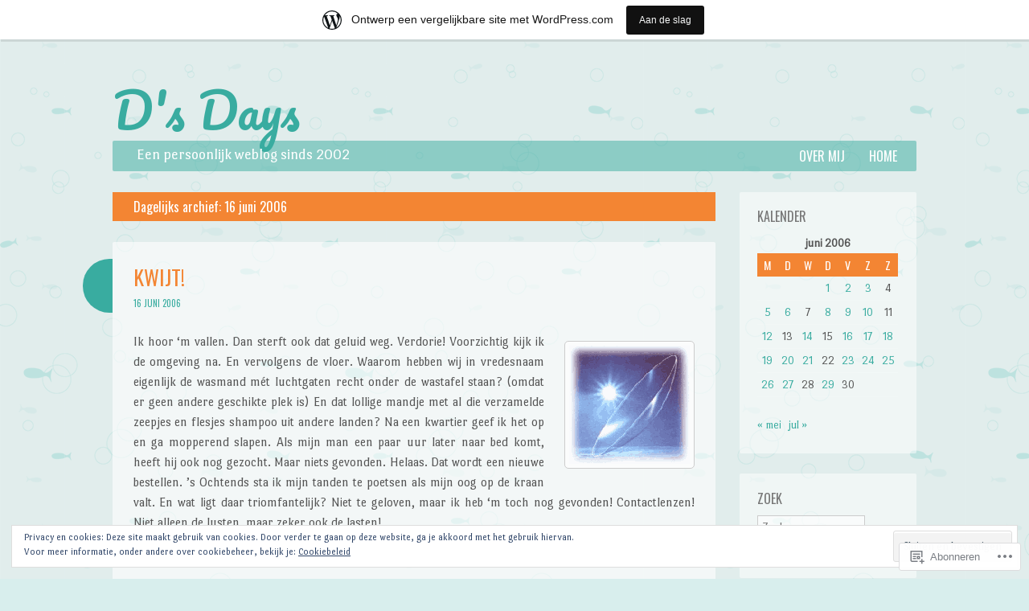

--- FILE ---
content_type: text/html; charset=UTF-8
request_url: https://dsdays.wordpress.com/2006/06/16/
body_size: 21371
content:
<!DOCTYPE html>
<html lang="nl">
<head>
<meta charset="UTF-8" />
<meta name="viewport" content="width=device-width" />
<title>16 | juni | 2006 | D&#039;s Days</title>
<link rel="profile" href="http://gmpg.org/xfn/11" />
<link rel="pingback" href="https://dsdays.wordpress.com/xmlrpc.php" />
<!--[if lt IE 9]>
<script src="https://s0.wp.com/wp-content/themes/pub/something-fishy/js/html5.js?m=1350862548i" type="text/javascript"></script>
<![endif]-->

<meta name='robots' content='max-image-preview:large' />
<link rel='dns-prefetch' href='//s0.wp.com' />
<link rel='dns-prefetch' href='//fonts-api.wp.com' />
<link rel='dns-prefetch' href='//af.pubmine.com' />
<link rel="alternate" type="application/rss+xml" title="D&#039;s Days &raquo; Feed" href="https://dsdays.wordpress.com/feed/" />
<link rel="alternate" type="application/rss+xml" title="D&#039;s Days &raquo; Reactiesfeed" href="https://dsdays.wordpress.com/comments/feed/" />
	<script type="text/javascript">
		/* <![CDATA[ */
		function addLoadEvent(func) {
			var oldonload = window.onload;
			if (typeof window.onload != 'function') {
				window.onload = func;
			} else {
				window.onload = function () {
					oldonload();
					func();
				}
			}
		}
		/* ]]> */
	</script>
	<link crossorigin='anonymous' rel='stylesheet' id='all-css-0-1' href='/_static/??/wp-content/mu-plugins/widgets/eu-cookie-law/templates/style.css,/wp-content/blog-plugins/marketing-bar/css/marketing-bar.css?m=1761640963j&cssminify=yes' type='text/css' media='all' />
<style id='wp-emoji-styles-inline-css'>

	img.wp-smiley, img.emoji {
		display: inline !important;
		border: none !important;
		box-shadow: none !important;
		height: 1em !important;
		width: 1em !important;
		margin: 0 0.07em !important;
		vertical-align: -0.1em !important;
		background: none !important;
		padding: 0 !important;
	}
/*# sourceURL=wp-emoji-styles-inline-css */
</style>
<link crossorigin='anonymous' rel='stylesheet' id='all-css-2-1' href='/wp-content/plugins/gutenberg-core/v22.2.0/build/styles/block-library/style.css?m=1764855221i&cssminify=yes' type='text/css' media='all' />
<style id='wp-block-library-inline-css'>
.has-text-align-justify {
	text-align:justify;
}
.has-text-align-justify{text-align:justify;}

/*# sourceURL=wp-block-library-inline-css */
</style><style id='global-styles-inline-css'>
:root{--wp--preset--aspect-ratio--square: 1;--wp--preset--aspect-ratio--4-3: 4/3;--wp--preset--aspect-ratio--3-4: 3/4;--wp--preset--aspect-ratio--3-2: 3/2;--wp--preset--aspect-ratio--2-3: 2/3;--wp--preset--aspect-ratio--16-9: 16/9;--wp--preset--aspect-ratio--9-16: 9/16;--wp--preset--color--black: #000000;--wp--preset--color--cyan-bluish-gray: #abb8c3;--wp--preset--color--white: #ffffff;--wp--preset--color--pale-pink: #f78da7;--wp--preset--color--vivid-red: #cf2e2e;--wp--preset--color--luminous-vivid-orange: #ff6900;--wp--preset--color--luminous-vivid-amber: #fcb900;--wp--preset--color--light-green-cyan: #7bdcb5;--wp--preset--color--vivid-green-cyan: #00d084;--wp--preset--color--pale-cyan-blue: #8ed1fc;--wp--preset--color--vivid-cyan-blue: #0693e3;--wp--preset--color--vivid-purple: #9b51e0;--wp--preset--gradient--vivid-cyan-blue-to-vivid-purple: linear-gradient(135deg,rgb(6,147,227) 0%,rgb(155,81,224) 100%);--wp--preset--gradient--light-green-cyan-to-vivid-green-cyan: linear-gradient(135deg,rgb(122,220,180) 0%,rgb(0,208,130) 100%);--wp--preset--gradient--luminous-vivid-amber-to-luminous-vivid-orange: linear-gradient(135deg,rgb(252,185,0) 0%,rgb(255,105,0) 100%);--wp--preset--gradient--luminous-vivid-orange-to-vivid-red: linear-gradient(135deg,rgb(255,105,0) 0%,rgb(207,46,46) 100%);--wp--preset--gradient--very-light-gray-to-cyan-bluish-gray: linear-gradient(135deg,rgb(238,238,238) 0%,rgb(169,184,195) 100%);--wp--preset--gradient--cool-to-warm-spectrum: linear-gradient(135deg,rgb(74,234,220) 0%,rgb(151,120,209) 20%,rgb(207,42,186) 40%,rgb(238,44,130) 60%,rgb(251,105,98) 80%,rgb(254,248,76) 100%);--wp--preset--gradient--blush-light-purple: linear-gradient(135deg,rgb(255,206,236) 0%,rgb(152,150,240) 100%);--wp--preset--gradient--blush-bordeaux: linear-gradient(135deg,rgb(254,205,165) 0%,rgb(254,45,45) 50%,rgb(107,0,62) 100%);--wp--preset--gradient--luminous-dusk: linear-gradient(135deg,rgb(255,203,112) 0%,rgb(199,81,192) 50%,rgb(65,88,208) 100%);--wp--preset--gradient--pale-ocean: linear-gradient(135deg,rgb(255,245,203) 0%,rgb(182,227,212) 50%,rgb(51,167,181) 100%);--wp--preset--gradient--electric-grass: linear-gradient(135deg,rgb(202,248,128) 0%,rgb(113,206,126) 100%);--wp--preset--gradient--midnight: linear-gradient(135deg,rgb(2,3,129) 0%,rgb(40,116,252) 100%);--wp--preset--font-size--small: 13px;--wp--preset--font-size--medium: 20px;--wp--preset--font-size--large: 36px;--wp--preset--font-size--x-large: 42px;--wp--preset--font-family--albert-sans: 'Albert Sans', sans-serif;--wp--preset--font-family--alegreya: Alegreya, serif;--wp--preset--font-family--arvo: Arvo, serif;--wp--preset--font-family--bodoni-moda: 'Bodoni Moda', serif;--wp--preset--font-family--bricolage-grotesque: 'Bricolage Grotesque', sans-serif;--wp--preset--font-family--cabin: Cabin, sans-serif;--wp--preset--font-family--chivo: Chivo, sans-serif;--wp--preset--font-family--commissioner: Commissioner, sans-serif;--wp--preset--font-family--cormorant: Cormorant, serif;--wp--preset--font-family--courier-prime: 'Courier Prime', monospace;--wp--preset--font-family--crimson-pro: 'Crimson Pro', serif;--wp--preset--font-family--dm-mono: 'DM Mono', monospace;--wp--preset--font-family--dm-sans: 'DM Sans', sans-serif;--wp--preset--font-family--dm-serif-display: 'DM Serif Display', serif;--wp--preset--font-family--domine: Domine, serif;--wp--preset--font-family--eb-garamond: 'EB Garamond', serif;--wp--preset--font-family--epilogue: Epilogue, sans-serif;--wp--preset--font-family--fahkwang: Fahkwang, sans-serif;--wp--preset--font-family--figtree: Figtree, sans-serif;--wp--preset--font-family--fira-sans: 'Fira Sans', sans-serif;--wp--preset--font-family--fjalla-one: 'Fjalla One', sans-serif;--wp--preset--font-family--fraunces: Fraunces, serif;--wp--preset--font-family--gabarito: Gabarito, system-ui;--wp--preset--font-family--ibm-plex-mono: 'IBM Plex Mono', monospace;--wp--preset--font-family--ibm-plex-sans: 'IBM Plex Sans', sans-serif;--wp--preset--font-family--ibarra-real-nova: 'Ibarra Real Nova', serif;--wp--preset--font-family--instrument-serif: 'Instrument Serif', serif;--wp--preset--font-family--inter: Inter, sans-serif;--wp--preset--font-family--josefin-sans: 'Josefin Sans', sans-serif;--wp--preset--font-family--jost: Jost, sans-serif;--wp--preset--font-family--libre-baskerville: 'Libre Baskerville', serif;--wp--preset--font-family--libre-franklin: 'Libre Franklin', sans-serif;--wp--preset--font-family--literata: Literata, serif;--wp--preset--font-family--lora: Lora, serif;--wp--preset--font-family--merriweather: Merriweather, serif;--wp--preset--font-family--montserrat: Montserrat, sans-serif;--wp--preset--font-family--newsreader: Newsreader, serif;--wp--preset--font-family--noto-sans-mono: 'Noto Sans Mono', sans-serif;--wp--preset--font-family--nunito: Nunito, sans-serif;--wp--preset--font-family--open-sans: 'Open Sans', sans-serif;--wp--preset--font-family--overpass: Overpass, sans-serif;--wp--preset--font-family--pt-serif: 'PT Serif', serif;--wp--preset--font-family--petrona: Petrona, serif;--wp--preset--font-family--piazzolla: Piazzolla, serif;--wp--preset--font-family--playfair-display: 'Playfair Display', serif;--wp--preset--font-family--plus-jakarta-sans: 'Plus Jakarta Sans', sans-serif;--wp--preset--font-family--poppins: Poppins, sans-serif;--wp--preset--font-family--raleway: Raleway, sans-serif;--wp--preset--font-family--roboto: Roboto, sans-serif;--wp--preset--font-family--roboto-slab: 'Roboto Slab', serif;--wp--preset--font-family--rubik: Rubik, sans-serif;--wp--preset--font-family--rufina: Rufina, serif;--wp--preset--font-family--sora: Sora, sans-serif;--wp--preset--font-family--source-sans-3: 'Source Sans 3', sans-serif;--wp--preset--font-family--source-serif-4: 'Source Serif 4', serif;--wp--preset--font-family--space-mono: 'Space Mono', monospace;--wp--preset--font-family--syne: Syne, sans-serif;--wp--preset--font-family--texturina: Texturina, serif;--wp--preset--font-family--urbanist: Urbanist, sans-serif;--wp--preset--font-family--work-sans: 'Work Sans', sans-serif;--wp--preset--spacing--20: 0.44rem;--wp--preset--spacing--30: 0.67rem;--wp--preset--spacing--40: 1rem;--wp--preset--spacing--50: 1.5rem;--wp--preset--spacing--60: 2.25rem;--wp--preset--spacing--70: 3.38rem;--wp--preset--spacing--80: 5.06rem;--wp--preset--shadow--natural: 6px 6px 9px rgba(0, 0, 0, 0.2);--wp--preset--shadow--deep: 12px 12px 50px rgba(0, 0, 0, 0.4);--wp--preset--shadow--sharp: 6px 6px 0px rgba(0, 0, 0, 0.2);--wp--preset--shadow--outlined: 6px 6px 0px -3px rgb(255, 255, 255), 6px 6px rgb(0, 0, 0);--wp--preset--shadow--crisp: 6px 6px 0px rgb(0, 0, 0);}:where(.is-layout-flex){gap: 0.5em;}:where(.is-layout-grid){gap: 0.5em;}body .is-layout-flex{display: flex;}.is-layout-flex{flex-wrap: wrap;align-items: center;}.is-layout-flex > :is(*, div){margin: 0;}body .is-layout-grid{display: grid;}.is-layout-grid > :is(*, div){margin: 0;}:where(.wp-block-columns.is-layout-flex){gap: 2em;}:where(.wp-block-columns.is-layout-grid){gap: 2em;}:where(.wp-block-post-template.is-layout-flex){gap: 1.25em;}:where(.wp-block-post-template.is-layout-grid){gap: 1.25em;}.has-black-color{color: var(--wp--preset--color--black) !important;}.has-cyan-bluish-gray-color{color: var(--wp--preset--color--cyan-bluish-gray) !important;}.has-white-color{color: var(--wp--preset--color--white) !important;}.has-pale-pink-color{color: var(--wp--preset--color--pale-pink) !important;}.has-vivid-red-color{color: var(--wp--preset--color--vivid-red) !important;}.has-luminous-vivid-orange-color{color: var(--wp--preset--color--luminous-vivid-orange) !important;}.has-luminous-vivid-amber-color{color: var(--wp--preset--color--luminous-vivid-amber) !important;}.has-light-green-cyan-color{color: var(--wp--preset--color--light-green-cyan) !important;}.has-vivid-green-cyan-color{color: var(--wp--preset--color--vivid-green-cyan) !important;}.has-pale-cyan-blue-color{color: var(--wp--preset--color--pale-cyan-blue) !important;}.has-vivid-cyan-blue-color{color: var(--wp--preset--color--vivid-cyan-blue) !important;}.has-vivid-purple-color{color: var(--wp--preset--color--vivid-purple) !important;}.has-black-background-color{background-color: var(--wp--preset--color--black) !important;}.has-cyan-bluish-gray-background-color{background-color: var(--wp--preset--color--cyan-bluish-gray) !important;}.has-white-background-color{background-color: var(--wp--preset--color--white) !important;}.has-pale-pink-background-color{background-color: var(--wp--preset--color--pale-pink) !important;}.has-vivid-red-background-color{background-color: var(--wp--preset--color--vivid-red) !important;}.has-luminous-vivid-orange-background-color{background-color: var(--wp--preset--color--luminous-vivid-orange) !important;}.has-luminous-vivid-amber-background-color{background-color: var(--wp--preset--color--luminous-vivid-amber) !important;}.has-light-green-cyan-background-color{background-color: var(--wp--preset--color--light-green-cyan) !important;}.has-vivid-green-cyan-background-color{background-color: var(--wp--preset--color--vivid-green-cyan) !important;}.has-pale-cyan-blue-background-color{background-color: var(--wp--preset--color--pale-cyan-blue) !important;}.has-vivid-cyan-blue-background-color{background-color: var(--wp--preset--color--vivid-cyan-blue) !important;}.has-vivid-purple-background-color{background-color: var(--wp--preset--color--vivid-purple) !important;}.has-black-border-color{border-color: var(--wp--preset--color--black) !important;}.has-cyan-bluish-gray-border-color{border-color: var(--wp--preset--color--cyan-bluish-gray) !important;}.has-white-border-color{border-color: var(--wp--preset--color--white) !important;}.has-pale-pink-border-color{border-color: var(--wp--preset--color--pale-pink) !important;}.has-vivid-red-border-color{border-color: var(--wp--preset--color--vivid-red) !important;}.has-luminous-vivid-orange-border-color{border-color: var(--wp--preset--color--luminous-vivid-orange) !important;}.has-luminous-vivid-amber-border-color{border-color: var(--wp--preset--color--luminous-vivid-amber) !important;}.has-light-green-cyan-border-color{border-color: var(--wp--preset--color--light-green-cyan) !important;}.has-vivid-green-cyan-border-color{border-color: var(--wp--preset--color--vivid-green-cyan) !important;}.has-pale-cyan-blue-border-color{border-color: var(--wp--preset--color--pale-cyan-blue) !important;}.has-vivid-cyan-blue-border-color{border-color: var(--wp--preset--color--vivid-cyan-blue) !important;}.has-vivid-purple-border-color{border-color: var(--wp--preset--color--vivid-purple) !important;}.has-vivid-cyan-blue-to-vivid-purple-gradient-background{background: var(--wp--preset--gradient--vivid-cyan-blue-to-vivid-purple) !important;}.has-light-green-cyan-to-vivid-green-cyan-gradient-background{background: var(--wp--preset--gradient--light-green-cyan-to-vivid-green-cyan) !important;}.has-luminous-vivid-amber-to-luminous-vivid-orange-gradient-background{background: var(--wp--preset--gradient--luminous-vivid-amber-to-luminous-vivid-orange) !important;}.has-luminous-vivid-orange-to-vivid-red-gradient-background{background: var(--wp--preset--gradient--luminous-vivid-orange-to-vivid-red) !important;}.has-very-light-gray-to-cyan-bluish-gray-gradient-background{background: var(--wp--preset--gradient--very-light-gray-to-cyan-bluish-gray) !important;}.has-cool-to-warm-spectrum-gradient-background{background: var(--wp--preset--gradient--cool-to-warm-spectrum) !important;}.has-blush-light-purple-gradient-background{background: var(--wp--preset--gradient--blush-light-purple) !important;}.has-blush-bordeaux-gradient-background{background: var(--wp--preset--gradient--blush-bordeaux) !important;}.has-luminous-dusk-gradient-background{background: var(--wp--preset--gradient--luminous-dusk) !important;}.has-pale-ocean-gradient-background{background: var(--wp--preset--gradient--pale-ocean) !important;}.has-electric-grass-gradient-background{background: var(--wp--preset--gradient--electric-grass) !important;}.has-midnight-gradient-background{background: var(--wp--preset--gradient--midnight) !important;}.has-small-font-size{font-size: var(--wp--preset--font-size--small) !important;}.has-medium-font-size{font-size: var(--wp--preset--font-size--medium) !important;}.has-large-font-size{font-size: var(--wp--preset--font-size--large) !important;}.has-x-large-font-size{font-size: var(--wp--preset--font-size--x-large) !important;}.has-albert-sans-font-family{font-family: var(--wp--preset--font-family--albert-sans) !important;}.has-alegreya-font-family{font-family: var(--wp--preset--font-family--alegreya) !important;}.has-arvo-font-family{font-family: var(--wp--preset--font-family--arvo) !important;}.has-bodoni-moda-font-family{font-family: var(--wp--preset--font-family--bodoni-moda) !important;}.has-bricolage-grotesque-font-family{font-family: var(--wp--preset--font-family--bricolage-grotesque) !important;}.has-cabin-font-family{font-family: var(--wp--preset--font-family--cabin) !important;}.has-chivo-font-family{font-family: var(--wp--preset--font-family--chivo) !important;}.has-commissioner-font-family{font-family: var(--wp--preset--font-family--commissioner) !important;}.has-cormorant-font-family{font-family: var(--wp--preset--font-family--cormorant) !important;}.has-courier-prime-font-family{font-family: var(--wp--preset--font-family--courier-prime) !important;}.has-crimson-pro-font-family{font-family: var(--wp--preset--font-family--crimson-pro) !important;}.has-dm-mono-font-family{font-family: var(--wp--preset--font-family--dm-mono) !important;}.has-dm-sans-font-family{font-family: var(--wp--preset--font-family--dm-sans) !important;}.has-dm-serif-display-font-family{font-family: var(--wp--preset--font-family--dm-serif-display) !important;}.has-domine-font-family{font-family: var(--wp--preset--font-family--domine) !important;}.has-eb-garamond-font-family{font-family: var(--wp--preset--font-family--eb-garamond) !important;}.has-epilogue-font-family{font-family: var(--wp--preset--font-family--epilogue) !important;}.has-fahkwang-font-family{font-family: var(--wp--preset--font-family--fahkwang) !important;}.has-figtree-font-family{font-family: var(--wp--preset--font-family--figtree) !important;}.has-fira-sans-font-family{font-family: var(--wp--preset--font-family--fira-sans) !important;}.has-fjalla-one-font-family{font-family: var(--wp--preset--font-family--fjalla-one) !important;}.has-fraunces-font-family{font-family: var(--wp--preset--font-family--fraunces) !important;}.has-gabarito-font-family{font-family: var(--wp--preset--font-family--gabarito) !important;}.has-ibm-plex-mono-font-family{font-family: var(--wp--preset--font-family--ibm-plex-mono) !important;}.has-ibm-plex-sans-font-family{font-family: var(--wp--preset--font-family--ibm-plex-sans) !important;}.has-ibarra-real-nova-font-family{font-family: var(--wp--preset--font-family--ibarra-real-nova) !important;}.has-instrument-serif-font-family{font-family: var(--wp--preset--font-family--instrument-serif) !important;}.has-inter-font-family{font-family: var(--wp--preset--font-family--inter) !important;}.has-josefin-sans-font-family{font-family: var(--wp--preset--font-family--josefin-sans) !important;}.has-jost-font-family{font-family: var(--wp--preset--font-family--jost) !important;}.has-libre-baskerville-font-family{font-family: var(--wp--preset--font-family--libre-baskerville) !important;}.has-libre-franklin-font-family{font-family: var(--wp--preset--font-family--libre-franklin) !important;}.has-literata-font-family{font-family: var(--wp--preset--font-family--literata) !important;}.has-lora-font-family{font-family: var(--wp--preset--font-family--lora) !important;}.has-merriweather-font-family{font-family: var(--wp--preset--font-family--merriweather) !important;}.has-montserrat-font-family{font-family: var(--wp--preset--font-family--montserrat) !important;}.has-newsreader-font-family{font-family: var(--wp--preset--font-family--newsreader) !important;}.has-noto-sans-mono-font-family{font-family: var(--wp--preset--font-family--noto-sans-mono) !important;}.has-nunito-font-family{font-family: var(--wp--preset--font-family--nunito) !important;}.has-open-sans-font-family{font-family: var(--wp--preset--font-family--open-sans) !important;}.has-overpass-font-family{font-family: var(--wp--preset--font-family--overpass) !important;}.has-pt-serif-font-family{font-family: var(--wp--preset--font-family--pt-serif) !important;}.has-petrona-font-family{font-family: var(--wp--preset--font-family--petrona) !important;}.has-piazzolla-font-family{font-family: var(--wp--preset--font-family--piazzolla) !important;}.has-playfair-display-font-family{font-family: var(--wp--preset--font-family--playfair-display) !important;}.has-plus-jakarta-sans-font-family{font-family: var(--wp--preset--font-family--plus-jakarta-sans) !important;}.has-poppins-font-family{font-family: var(--wp--preset--font-family--poppins) !important;}.has-raleway-font-family{font-family: var(--wp--preset--font-family--raleway) !important;}.has-roboto-font-family{font-family: var(--wp--preset--font-family--roboto) !important;}.has-roboto-slab-font-family{font-family: var(--wp--preset--font-family--roboto-slab) !important;}.has-rubik-font-family{font-family: var(--wp--preset--font-family--rubik) !important;}.has-rufina-font-family{font-family: var(--wp--preset--font-family--rufina) !important;}.has-sora-font-family{font-family: var(--wp--preset--font-family--sora) !important;}.has-source-sans-3-font-family{font-family: var(--wp--preset--font-family--source-sans-3) !important;}.has-source-serif-4-font-family{font-family: var(--wp--preset--font-family--source-serif-4) !important;}.has-space-mono-font-family{font-family: var(--wp--preset--font-family--space-mono) !important;}.has-syne-font-family{font-family: var(--wp--preset--font-family--syne) !important;}.has-texturina-font-family{font-family: var(--wp--preset--font-family--texturina) !important;}.has-urbanist-font-family{font-family: var(--wp--preset--font-family--urbanist) !important;}.has-work-sans-font-family{font-family: var(--wp--preset--font-family--work-sans) !important;}
/*# sourceURL=global-styles-inline-css */
</style>

<style id='classic-theme-styles-inline-css'>
/*! This file is auto-generated */
.wp-block-button__link{color:#fff;background-color:#32373c;border-radius:9999px;box-shadow:none;text-decoration:none;padding:calc(.667em + 2px) calc(1.333em + 2px);font-size:1.125em}.wp-block-file__button{background:#32373c;color:#fff;text-decoration:none}
/*# sourceURL=/wp-includes/css/classic-themes.min.css */
</style>
<link crossorigin='anonymous' rel='stylesheet' id='all-css-4-1' href='/_static/??-eJx9jtsKwjAQRH/IzRJbvDyI39KkaxvNJqGbtPTvjQhVEHyZh+GcYXBJYGPIFDImXwYXBG00PtqH4F7pk9IgjpMnmGhWLfZO8kaA5NWTsiI7/BriAp+tiWrPqcsvgql3HXniiv3TllQdMCZNJAI12RWGPFZRfrx3jakYlMiURxcGuDkZV9z+Xfmij60+nJumbe5P32Zabw==&cssminify=yes' type='text/css' media='all' />
<link rel='stylesheet' id='somethingfishy-portlligatsans-css' href='https://fonts-api.wp.com/css?family=Port+Lligat+Sans&#038;subset=latin' media='all' />
<link rel='stylesheet' id='somethingfishy-oswald-css' href='https://fonts-api.wp.com/css?family=Oswald:400,700,300&#038;subset=latin,latin-ext' media='all' />
<link rel='stylesheet' id='somethingfishy-pacifico-css' href='https://fonts-api.wp.com/css?family=Pacifico&#038;subset=latin' media='all' />
<link crossorigin='anonymous' rel='stylesheet' id='all-css-10-1' href='/_static/??-eJx9y9EKwjAMheEXMoZBRb0Qn2UrWRtpk7KkjL395t288e78cD5cG0QVJ3H0TJUMW5/QtJJnlgQzW96QJaL5VgjWFrVeo9kFT7R2aKUnFsOFpqLpmAmP1yn/oUQKRePorPITMJeRly9919cQbs8QHvchfHZEdEQf&cssminify=yes' type='text/css' media='all' />
<link crossorigin='anonymous' rel='stylesheet' id='print-css-11-1' href='/wp-content/mu-plugins/global-print/global-print.css?m=1465851035i&cssminify=yes' type='text/css' media='print' />
<style id='jetpack-global-styles-frontend-style-inline-css'>
:root { --font-headings: unset; --font-base: unset; --font-headings-default: -apple-system,BlinkMacSystemFont,"Segoe UI",Roboto,Oxygen-Sans,Ubuntu,Cantarell,"Helvetica Neue",sans-serif; --font-base-default: -apple-system,BlinkMacSystemFont,"Segoe UI",Roboto,Oxygen-Sans,Ubuntu,Cantarell,"Helvetica Neue",sans-serif;}
/*# sourceURL=jetpack-global-styles-frontend-style-inline-css */
</style>
<link crossorigin='anonymous' rel='stylesheet' id='all-css-14-1' href='/wp-content/themes/h4/global.css?m=1420737423i&cssminify=yes' type='text/css' media='all' />
<script type="text/javascript" id="wpcom-actionbar-placeholder-js-extra">
/* <![CDATA[ */
var actionbardata = {"siteID":"31830417","postID":"0","siteURL":"https://dsdays.wordpress.com","xhrURL":"https://dsdays.wordpress.com/wp-admin/admin-ajax.php","nonce":"6dfe660a43","isLoggedIn":"","statusMessage":"","subsEmailDefault":"instantly","proxyScriptUrl":"https://s0.wp.com/wp-content/js/wpcom-proxy-request.js?m=1513050504i&amp;ver=20211021","i18n":{"followedText":"Nieuwe berichten van deze site verschijnen nu in je \u003Ca href=\"https://wordpress.com/reader\"\u003EReader\u003C/a\u003E","foldBar":"Deze balk inklappen","unfoldBar":"Deze balk uitbreiden","shortLinkCopied":"Shortlink gekopieerd naar klembord."}};
//# sourceURL=wpcom-actionbar-placeholder-js-extra
/* ]]> */
</script>
<script type="text/javascript" id="jetpack-mu-wpcom-settings-js-before">
/* <![CDATA[ */
var JETPACK_MU_WPCOM_SETTINGS = {"assetsUrl":"https://s0.wp.com/wp-content/mu-plugins/jetpack-mu-wpcom-plugin/sun/jetpack_vendor/automattic/jetpack-mu-wpcom/src/build/"};
//# sourceURL=jetpack-mu-wpcom-settings-js-before
/* ]]> */
</script>
<script crossorigin='anonymous' type='text/javascript'  src='/_static/??-eJyFjc0OwiAQhF/ILbXGv4PxWSgghcCCu2Dbt7eNmhgvnuYw33wjxgwqYTFYhGdBoUCmNM2N541YOocqVG14Lf29Gprf0USHfyGIzpIs5hv+vJXBxGWSay84RVMGhxZujod51WRJMgQ5/a76kCzkUK1DFmMiLTWDCpL5da9iFo9uDcCEYHWmRXGNl+2xa/e79nA6+yfxrFnX'></script>
<script type="text/javascript" id="rlt-proxy-js-after">
/* <![CDATA[ */
	rltInitialize( {"token":null,"iframeOrigins":["https:\/\/widgets.wp.com"]} );
//# sourceURL=rlt-proxy-js-after
/* ]]> */
</script>
<link rel="EditURI" type="application/rsd+xml" title="RSD" href="https://dsdays.wordpress.com/xmlrpc.php?rsd" />
<meta name="generator" content="WordPress.com" />

<!-- Jetpack Open Graph Tags -->
<meta property="og:type" content="website" />
<meta property="og:title" content="16 juni 2006 &#8211; D&#039;s Days" />
<meta property="og:site_name" content="D&#039;s Days" />
<meta property="og:image" content="https://s0.wp.com/i/blank.jpg?m=1383295312i" />
<meta property="og:image:width" content="200" />
<meta property="og:image:height" content="200" />
<meta property="og:image:alt" content="" />
<meta property="og:locale" content="nl_NL" />
<meta property="fb:app_id" content="249643311490" />

<!-- End Jetpack Open Graph Tags -->
<link rel="shortcut icon" type="image/x-icon" href="https://s0.wp.com/i/favicon.ico?m=1713425267i" sizes="16x16 24x24 32x32 48x48" />
<link rel="icon" type="image/x-icon" href="https://s0.wp.com/i/favicon.ico?m=1713425267i" sizes="16x16 24x24 32x32 48x48" />
<link rel="apple-touch-icon" href="https://s0.wp.com/i/webclip.png?m=1713868326i" />
<link rel='openid.server' href='https://dsdays.wordpress.com/?openidserver=1' />
<link rel='openid.delegate' href='https://dsdays.wordpress.com/' />
<link rel="search" type="application/opensearchdescription+xml" href="https://dsdays.wordpress.com/osd.xml" title="D&#039;s Days" />
<link rel="search" type="application/opensearchdescription+xml" href="https://s1.wp.com/opensearch.xml" title="WordPress.com" />
<meta name="description" content="1 bericht gepubliceerd door Dorine op June 16, 2006" />
<script type="text/javascript">
/* <![CDATA[ */
var wa_client = {}; wa_client.cmd = []; wa_client.config = { 'blog_id': 31830417, 'blog_language': 'nl', 'is_wordads': false, 'hosting_type': 0, 'afp_account_id': null, 'afp_host_id': 5038568878849053, 'theme': 'pub/something-fishy', '_': { 'title': 'Advertentie', 'privacy_settings': 'Instellingen | Privacy' }, 'formats': [ 'belowpost', 'bottom_sticky', 'sidebar_sticky_right', 'sidebar', 'gutenberg_rectangle', 'gutenberg_leaderboard', 'gutenberg_mobile_leaderboard', 'gutenberg_skyscraper' ] };
/* ]]> */
</script>
		<script type="text/javascript">

			window.doNotSellCallback = function() {

				var linkElements = [
					'a[href="https://wordpress.com/?ref=footer_blog"]',
					'a[href="https://wordpress.com/?ref=footer_website"]',
					'a[href="https://wordpress.com/?ref=vertical_footer"]',
					'a[href^="https://wordpress.com/?ref=footer_segment_"]',
				].join(',');

				var dnsLink = document.createElement( 'a' );
				dnsLink.href = 'https://wordpress.com/nl/advertising-program-optout/';
				dnsLink.classList.add( 'do-not-sell-link' );
				dnsLink.rel = 'nofollow';
				dnsLink.style.marginLeft = '0.5em';
				dnsLink.textContent = 'Mijn persoonsgegevens niet verkopen of delen';

				var creditLinks = document.querySelectorAll( linkElements );

				if ( 0 === creditLinks.length ) {
					return false;
				}

				Array.prototype.forEach.call( creditLinks, function( el ) {
					el.insertAdjacentElement( 'afterend', dnsLink );
				});

				return true;
			};

		</script>
		<script type="text/javascript">
	window.google_analytics_uacct = "UA-52447-2";
</script>

<script type="text/javascript">
	var _gaq = _gaq || [];
	_gaq.push(['_setAccount', 'UA-52447-2']);
	_gaq.push(['_gat._anonymizeIp']);
	_gaq.push(['_setDomainName', 'wordpress.com']);
	_gaq.push(['_initData']);
	_gaq.push(['_trackPageview']);

	(function() {
		var ga = document.createElement('script'); ga.type = 'text/javascript'; ga.async = true;
		ga.src = ('https:' == document.location.protocol ? 'https://ssl' : 'http://www') + '.google-analytics.com/ga.js';
		(document.getElementsByTagName('head')[0] || document.getElementsByTagName('body')[0]).appendChild(ga);
	})();
</script>
<link crossorigin='anonymous' rel='stylesheet' id='all-css-0-3' href='/_static/??-eJyNjM0KgzAQBl9I/ag/lR6KjyK6LhJNNsHN4uuXQuvZ4wzD4EwlRcksGcHK5G11otg4p4n2H0NNMDohzD7SrtDTJT4qUi1wexDiYp4VNB3RlP3V/MX3N4T3o++aun892277AK5vOq4=&cssminify=yes' type='text/css' media='all' />
</head>

<body class="archive date wp-theme-pubsomething-fishy customizer-styles-applied jetpack-reblog-enabled has-marketing-bar has-marketing-bar-theme-something-fishy">
<div id="page" class="hfeed site">
	
	<div class="sea-sprite" id="worm">
		<div id="worm-bubble">
			Haal me hier uit!		</div>
	</div>

	<div class="parallax" id="bubbles-1"></div>
	<div class="parallax" id="bubbles-2"></div>
	<div class="parallax" id="fish"></div>
	<div class="parallax" id="fish-2"></div>

	<div class="parallax" id="whale"></div>
	<div class="parallax" id="crab"></div>
	<div class="parallax" id="dolphin"></div>
	<div class="parallax" id="jellyfish"></div>
	<div class="parallax" id="turtle"></div>
	<div class="parallax" id="orangefish"></div>
	<div class="parallax" id="orangefish-2"></div>

	<header id="masthead" class="site-header" role="banner">
				<hgroup>
			<h1 class="site-title"><a href="https://dsdays.wordpress.com/" title="D&#039;s Days" rel="home">D&#039;s Days</a></h1>
		</hgroup>
		<nav role="navigation" class="site-navigation main-navigation">
			<h2 class="site-description">Een persoonlijk weblog sinds 2002</h2>
			<h1 class="assistive-text">Menu</h1>
			<div class="assistive-text skip-link"><a href="#content" title="Spring naar inhoud">Spring naar inhoud</a></div>
			<div class="menu"><ul>
<li ><a href="https://dsdays.wordpress.com/">Home</a></li><li class="page_item page-item-2"><a href="https://dsdays.wordpress.com/about/">Over mij</a></li>
</ul></div>
		</nav>
	</header><!-- #masthead .site-header -->

	<div id="main">
		<section id="primary" class="site-content">
			<div id="content" role="main">

			
				<header class="page-header">
					<h1 class="page-title">
						Dagelijks archief: <span>16 juni 2006</span>					</h1>
									</header>

				
								
					<article id="post-3292" class="post-3292 post type-post status-publish format-standard hentry category-uncategorized post_format-post-format-standard">
	<header class="entry-header">
		<h1 class="entry-title"><a href="https://dsdays.wordpress.com/2006/06/16/kwijt-3/" rel="bookmark">Kwijt!</a></h1>
		<div class="entry-meta">
			<a href="https://dsdays.wordpress.com/2006/06/16/kwijt-3/" title="09:33" rel="bookmark"><time class="entry-date" datetime="2006-06-16T09:33:41+01:00" pubdate>16 juni 2006</time></a><span class="byline"><span class="byline"> door </span><span class="author vcard"><a class="url fn n" href="https://dsdays.wordpress.com/author/3nequick/" title="Bekijk alle berichten van Dorine" rel="author">Dorine</a></span></span>		</div>
	</header><!-- .entry-header -->

		<div class="entry-content">
		<p><a href="https://dsdays.wordpress.com/wp-content/uploads/2006/06/contactlens.gif"><img data-attachment-id="3333" data-permalink="https://dsdays.wordpress.com/2006/06/16/kwijt-3/contactlens/#main" data-orig-file="https://dsdays.wordpress.com/wp-content/uploads/2006/06/contactlens.gif" data-orig-size="150,147" data-comments-opened="1" data-image-meta="{&quot;aperture&quot;:&quot;0&quot;,&quot;credit&quot;:&quot;&quot;,&quot;camera&quot;:&quot;&quot;,&quot;caption&quot;:&quot;&quot;,&quot;created_timestamp&quot;:&quot;0&quot;,&quot;copyright&quot;:&quot;&quot;,&quot;focal_length&quot;:&quot;0&quot;,&quot;iso&quot;:&quot;0&quot;,&quot;shutter_speed&quot;:&quot;0&quot;,&quot;title&quot;:&quot;&quot;}" data-image-title="contactlens" data-image-description="" data-image-caption="" data-medium-file="https://dsdays.wordpress.com/wp-content/uploads/2006/06/contactlens.gif?w=150" data-large-file="https://dsdays.wordpress.com/wp-content/uploads/2006/06/contactlens.gif?w=150" src="https://dsdays.wordpress.com/wp-content/uploads/2006/06/contactlens.gif?w=698" alt="" title="contactlens"   class="alignright size-full wp-image-3333" /></a></p>
<p align="justify">Ik hoor &#8216;m vallen. Dan sterft ook dat geluid weg. Verdorie! Voorzichtig kijk ik de omgeving na. En vervolgens de vloer. Waarom hebben wij in vredesnaam eigenlijk de wasmand mét luchtgaten recht onder de wastafel staan? (omdat er geen andere geschikte plek is) En dat lollige mandje met al die verzamelde zeepjes en flesjes shampoo uit andere landen? Na een kwartier geef ik het op en ga mopperend slapen. Als mijn man een paar uur later naar bed komt, heeft hij ook nog gezocht. Maar niets gevonden. Helaas. Dat wordt een nieuwe bestellen. &#8217;s Ochtends sta ik mijn tanden te poetsen als mijn oog op de kraan valt. En wat ligt daar triomfantelijk? Niet te geloven, maar ik heb &#8216;m toch nog gevonden! Contactlenzen! Niet alleen de lusten, maar zeker ook de lasten!</p>
			</div><!-- .entry-content -->
	
	<footer class="entry-meta">
					
					
		
		<span class="comments-link"><a href="https://dsdays.wordpress.com/2006/06/16/kwijt-3/#respond">Een reactie plaatsen</a></span>
		
			</footer><!-- #entry-meta -->
</article><!-- #post-3292 -->

				
					<nav role="navigation" id="nav-below" class="site-navigation paging-navigation">
		<h1 class="assistive-text">Berichtnavigatie</h1>

	
	</nav><!-- #nav-below -->
	
			
			</div><!-- #content -->
		</section><!-- #primary .site-content -->

		<div id="secondary" class="widget-area" role="complementary">
						<aside id="calendar-2" class="widget widget_calendar"><h1 class="widget-title">Kalender</h1><div id="calendar_wrap" class="calendar_wrap"><table id="wp-calendar" class="wp-calendar-table">
	<caption>juni 2006</caption>
	<thead>
	<tr>
		<th scope="col" aria-label="maandag">M</th>
		<th scope="col" aria-label="dinsdag">D</th>
		<th scope="col" aria-label="woensdag">W</th>
		<th scope="col" aria-label="donderdag">D</th>
		<th scope="col" aria-label="vrijdag">V</th>
		<th scope="col" aria-label="zaterdag">Z</th>
		<th scope="col" aria-label="zondag">Z</th>
	</tr>
	</thead>
	<tbody>
	<tr>
		<td colspan="3" class="pad">&nbsp;</td><td><a href="https://dsdays.wordpress.com/2006/06/01/" aria-label="Bericht gepubliceerd op 1 June 2006">1</a></td><td><a href="https://dsdays.wordpress.com/2006/06/02/" aria-label="Bericht gepubliceerd op 2 June 2006">2</a></td><td><a href="https://dsdays.wordpress.com/2006/06/03/" aria-label="Bericht gepubliceerd op 3 June 2006">3</a></td><td>4</td>
	</tr>
	<tr>
		<td><a href="https://dsdays.wordpress.com/2006/06/05/" aria-label="Bericht gepubliceerd op 5 June 2006">5</a></td><td><a href="https://dsdays.wordpress.com/2006/06/06/" aria-label="Bericht gepubliceerd op 6 June 2006">6</a></td><td>7</td><td><a href="https://dsdays.wordpress.com/2006/06/08/" aria-label="Bericht gepubliceerd op 8 June 2006">8</a></td><td><a href="https://dsdays.wordpress.com/2006/06/09/" aria-label="Bericht gepubliceerd op 9 June 2006">9</a></td><td><a href="https://dsdays.wordpress.com/2006/06/10/" aria-label="Bericht gepubliceerd op 10 June 2006">10</a></td><td>11</td>
	</tr>
	<tr>
		<td><a href="https://dsdays.wordpress.com/2006/06/12/" aria-label="Bericht gepubliceerd op 12 June 2006">12</a></td><td>13</td><td><a href="https://dsdays.wordpress.com/2006/06/14/" aria-label="Bericht gepubliceerd op 14 June 2006">14</a></td><td>15</td><td><a href="https://dsdays.wordpress.com/2006/06/16/" aria-label="Bericht gepubliceerd op 16 June 2006">16</a></td><td><a href="https://dsdays.wordpress.com/2006/06/17/" aria-label="Bericht gepubliceerd op 17 June 2006">17</a></td><td><a href="https://dsdays.wordpress.com/2006/06/18/" aria-label="Bericht gepubliceerd op 18 June 2006">18</a></td>
	</tr>
	<tr>
		<td><a href="https://dsdays.wordpress.com/2006/06/19/" aria-label="Bericht gepubliceerd op 19 June 2006">19</a></td><td><a href="https://dsdays.wordpress.com/2006/06/20/" aria-label="Bericht gepubliceerd op 20 June 2006">20</a></td><td><a href="https://dsdays.wordpress.com/2006/06/21/" aria-label="Bericht gepubliceerd op 21 June 2006">21</a></td><td>22</td><td><a href="https://dsdays.wordpress.com/2006/06/23/" aria-label="Bericht gepubliceerd op 23 June 2006">23</a></td><td><a href="https://dsdays.wordpress.com/2006/06/24/" aria-label="Bericht gepubliceerd op 24 June 2006">24</a></td><td><a href="https://dsdays.wordpress.com/2006/06/25/" aria-label="Bericht gepubliceerd op 25 June 2006">25</a></td>
	</tr>
	<tr>
		<td><a href="https://dsdays.wordpress.com/2006/06/26/" aria-label="Bericht gepubliceerd op 26 June 2006">26</a></td><td><a href="https://dsdays.wordpress.com/2006/06/27/" aria-label="Bericht gepubliceerd op 27 June 2006">27</a></td><td>28</td><td><a href="https://dsdays.wordpress.com/2006/06/29/" aria-label="Bericht gepubliceerd op 29 June 2006">29</a></td><td>30</td>
		<td class="pad" colspan="2">&nbsp;</td>
	</tr>
	</tbody>
	</table><nav aria-label="Vorige en volgende maanden" class="wp-calendar-nav">
		<span class="wp-calendar-nav-prev"><a href="https://dsdays.wordpress.com/2006/05/">&laquo; mei</a></span>
		<span class="pad">&nbsp;</span>
		<span class="wp-calendar-nav-next"><a href="https://dsdays.wordpress.com/2006/07/">jul &raquo;</a></span>
	</nav></div></aside><aside id="search-6" class="widget widget_search"><h1 class="widget-title">Zoek</h1>	<form method="get" id="searchform" action="https://dsdays.wordpress.com/" role="search">
		<label for="s" class="assistive-text">Zoeken</label>
		<input type="text" class="field" name="s" id="s" placeholder="Zoek &hellip;" />
		<input type="submit" class="submit" name="submit" id="searchsubmit" value="Gaan" />
	</form>
</aside><aside id="archives-2" class="widget widget_archive"><h1 class="widget-title">Archief</h1>
			<ul>
					<li><a href='https://dsdays.wordpress.com/2026/01/'>januari 2026</a></li>
	<li><a href='https://dsdays.wordpress.com/2025/12/'>december 2025</a></li>
	<li><a href='https://dsdays.wordpress.com/2025/11/'>november 2025</a></li>
	<li><a href='https://dsdays.wordpress.com/2025/10/'>oktober 2025</a></li>
	<li><a href='https://dsdays.wordpress.com/2025/09/'>september 2025</a></li>
	<li><a href='https://dsdays.wordpress.com/2025/08/'>augustus 2025</a></li>
	<li><a href='https://dsdays.wordpress.com/2025/07/'>juli 2025</a></li>
	<li><a href='https://dsdays.wordpress.com/2025/06/'>juni 2025</a></li>
	<li><a href='https://dsdays.wordpress.com/2025/05/'>mei 2025</a></li>
	<li><a href='https://dsdays.wordpress.com/2025/04/'>april 2025</a></li>
	<li><a href='https://dsdays.wordpress.com/2025/03/'>maart 2025</a></li>
	<li><a href='https://dsdays.wordpress.com/2025/02/'>februari 2025</a></li>
	<li><a href='https://dsdays.wordpress.com/2024/12/'>december 2024</a></li>
	<li><a href='https://dsdays.wordpress.com/2024/11/'>november 2024</a></li>
	<li><a href='https://dsdays.wordpress.com/2024/10/'>oktober 2024</a></li>
	<li><a href='https://dsdays.wordpress.com/2024/09/'>september 2024</a></li>
	<li><a href='https://dsdays.wordpress.com/2024/08/'>augustus 2024</a></li>
	<li><a href='https://dsdays.wordpress.com/2024/07/'>juli 2024</a></li>
	<li><a href='https://dsdays.wordpress.com/2024/06/'>juni 2024</a></li>
	<li><a href='https://dsdays.wordpress.com/2024/02/'>februari 2024</a></li>
	<li><a href='https://dsdays.wordpress.com/2024/01/'>januari 2024</a></li>
	<li><a href='https://dsdays.wordpress.com/2023/12/'>december 2023</a></li>
	<li><a href='https://dsdays.wordpress.com/2023/11/'>november 2023</a></li>
	<li><a href='https://dsdays.wordpress.com/2023/10/'>oktober 2023</a></li>
	<li><a href='https://dsdays.wordpress.com/2023/09/'>september 2023</a></li>
	<li><a href='https://dsdays.wordpress.com/2023/08/'>augustus 2023</a></li>
	<li><a href='https://dsdays.wordpress.com/2023/07/'>juli 2023</a></li>
	<li><a href='https://dsdays.wordpress.com/2023/06/'>juni 2023</a></li>
	<li><a href='https://dsdays.wordpress.com/2023/05/'>mei 2023</a></li>
	<li><a href='https://dsdays.wordpress.com/2023/04/'>april 2023</a></li>
	<li><a href='https://dsdays.wordpress.com/2023/03/'>maart 2023</a></li>
	<li><a href='https://dsdays.wordpress.com/2023/02/'>februari 2023</a></li>
	<li><a href='https://dsdays.wordpress.com/2023/01/'>januari 2023</a></li>
	<li><a href='https://dsdays.wordpress.com/2022/12/'>december 2022</a></li>
	<li><a href='https://dsdays.wordpress.com/2022/11/'>november 2022</a></li>
	<li><a href='https://dsdays.wordpress.com/2022/10/'>oktober 2022</a></li>
	<li><a href='https://dsdays.wordpress.com/2022/09/'>september 2022</a></li>
	<li><a href='https://dsdays.wordpress.com/2022/08/'>augustus 2022</a></li>
	<li><a href='https://dsdays.wordpress.com/2022/07/'>juli 2022</a></li>
	<li><a href='https://dsdays.wordpress.com/2022/05/'>mei 2022</a></li>
	<li><a href='https://dsdays.wordpress.com/2022/04/'>april 2022</a></li>
	<li><a href='https://dsdays.wordpress.com/2022/02/'>februari 2022</a></li>
	<li><a href='https://dsdays.wordpress.com/2021/12/'>december 2021</a></li>
	<li><a href='https://dsdays.wordpress.com/2021/10/'>oktober 2021</a></li>
	<li><a href='https://dsdays.wordpress.com/2021/09/'>september 2021</a></li>
	<li><a href='https://dsdays.wordpress.com/2021/08/'>augustus 2021</a></li>
	<li><a href='https://dsdays.wordpress.com/2021/07/'>juli 2021</a></li>
	<li><a href='https://dsdays.wordpress.com/2021/06/'>juni 2021</a></li>
	<li><a href='https://dsdays.wordpress.com/2021/05/'>mei 2021</a></li>
	<li><a href='https://dsdays.wordpress.com/2021/01/'>januari 2021</a></li>
	<li><a href='https://dsdays.wordpress.com/2020/12/'>december 2020</a></li>
	<li><a href='https://dsdays.wordpress.com/2020/11/'>november 2020</a></li>
	<li><a href='https://dsdays.wordpress.com/2020/10/'>oktober 2020</a></li>
	<li><a href='https://dsdays.wordpress.com/2020/09/'>september 2020</a></li>
	<li><a href='https://dsdays.wordpress.com/2020/08/'>augustus 2020</a></li>
	<li><a href='https://dsdays.wordpress.com/2020/07/'>juli 2020</a></li>
	<li><a href='https://dsdays.wordpress.com/2020/06/'>juni 2020</a></li>
	<li><a href='https://dsdays.wordpress.com/2020/03/'>maart 2020</a></li>
	<li><a href='https://dsdays.wordpress.com/2020/01/'>januari 2020</a></li>
	<li><a href='https://dsdays.wordpress.com/2019/12/'>december 2019</a></li>
	<li><a href='https://dsdays.wordpress.com/2019/11/'>november 2019</a></li>
	<li><a href='https://dsdays.wordpress.com/2019/10/'>oktober 2019</a></li>
	<li><a href='https://dsdays.wordpress.com/2019/09/'>september 2019</a></li>
	<li><a href='https://dsdays.wordpress.com/2019/08/'>augustus 2019</a></li>
	<li><a href='https://dsdays.wordpress.com/2019/07/'>juli 2019</a></li>
	<li><a href='https://dsdays.wordpress.com/2019/06/'>juni 2019</a></li>
	<li><a href='https://dsdays.wordpress.com/2019/05/'>mei 2019</a></li>
	<li><a href='https://dsdays.wordpress.com/2019/04/'>april 2019</a></li>
	<li><a href='https://dsdays.wordpress.com/2019/03/'>maart 2019</a></li>
	<li><a href='https://dsdays.wordpress.com/2019/02/'>februari 2019</a></li>
	<li><a href='https://dsdays.wordpress.com/2019/01/'>januari 2019</a></li>
	<li><a href='https://dsdays.wordpress.com/2018/12/'>december 2018</a></li>
	<li><a href='https://dsdays.wordpress.com/2018/11/'>november 2018</a></li>
	<li><a href='https://dsdays.wordpress.com/2018/10/'>oktober 2018</a></li>
	<li><a href='https://dsdays.wordpress.com/2018/09/'>september 2018</a></li>
	<li><a href='https://dsdays.wordpress.com/2018/08/'>augustus 2018</a></li>
	<li><a href='https://dsdays.wordpress.com/2018/07/'>juli 2018</a></li>
	<li><a href='https://dsdays.wordpress.com/2018/06/'>juni 2018</a></li>
	<li><a href='https://dsdays.wordpress.com/2018/05/'>mei 2018</a></li>
	<li><a href='https://dsdays.wordpress.com/2018/04/'>april 2018</a></li>
	<li><a href='https://dsdays.wordpress.com/2018/03/'>maart 2018</a></li>
	<li><a href='https://dsdays.wordpress.com/2018/02/'>februari 2018</a></li>
	<li><a href='https://dsdays.wordpress.com/2018/01/'>januari 2018</a></li>
	<li><a href='https://dsdays.wordpress.com/2017/12/'>december 2017</a></li>
	<li><a href='https://dsdays.wordpress.com/2017/11/'>november 2017</a></li>
	<li><a href='https://dsdays.wordpress.com/2017/05/'>mei 2017</a></li>
	<li><a href='https://dsdays.wordpress.com/2017/04/'>april 2017</a></li>
	<li><a href='https://dsdays.wordpress.com/2017/03/'>maart 2017</a></li>
	<li><a href='https://dsdays.wordpress.com/2017/02/'>februari 2017</a></li>
	<li><a href='https://dsdays.wordpress.com/2017/01/'>januari 2017</a></li>
	<li><a href='https://dsdays.wordpress.com/2016/11/'>november 2016</a></li>
	<li><a href='https://dsdays.wordpress.com/2016/10/'>oktober 2016</a></li>
	<li><a href='https://dsdays.wordpress.com/2016/09/'>september 2016</a></li>
	<li><a href='https://dsdays.wordpress.com/2016/08/'>augustus 2016</a></li>
	<li><a href='https://dsdays.wordpress.com/2016/07/'>juli 2016</a></li>
	<li><a href='https://dsdays.wordpress.com/2016/06/'>juni 2016</a></li>
	<li><a href='https://dsdays.wordpress.com/2016/05/'>mei 2016</a></li>
	<li><a href='https://dsdays.wordpress.com/2016/04/'>april 2016</a></li>
	<li><a href='https://dsdays.wordpress.com/2016/03/'>maart 2016</a></li>
	<li><a href='https://dsdays.wordpress.com/2016/02/'>februari 2016</a></li>
	<li><a href='https://dsdays.wordpress.com/2016/01/'>januari 2016</a></li>
	<li><a href='https://dsdays.wordpress.com/2015/12/'>december 2015</a></li>
	<li><a href='https://dsdays.wordpress.com/2015/11/'>november 2015</a></li>
	<li><a href='https://dsdays.wordpress.com/2015/10/'>oktober 2015</a></li>
	<li><a href='https://dsdays.wordpress.com/2015/09/'>september 2015</a></li>
	<li><a href='https://dsdays.wordpress.com/2015/08/'>augustus 2015</a></li>
	<li><a href='https://dsdays.wordpress.com/2015/07/'>juli 2015</a></li>
	<li><a href='https://dsdays.wordpress.com/2015/06/'>juni 2015</a></li>
	<li><a href='https://dsdays.wordpress.com/2015/05/'>mei 2015</a></li>
	<li><a href='https://dsdays.wordpress.com/2015/04/'>april 2015</a></li>
	<li><a href='https://dsdays.wordpress.com/2015/03/'>maart 2015</a></li>
	<li><a href='https://dsdays.wordpress.com/2015/02/'>februari 2015</a></li>
	<li><a href='https://dsdays.wordpress.com/2015/01/'>januari 2015</a></li>
	<li><a href='https://dsdays.wordpress.com/2014/12/'>december 2014</a></li>
	<li><a href='https://dsdays.wordpress.com/2014/11/'>november 2014</a></li>
	<li><a href='https://dsdays.wordpress.com/2014/10/'>oktober 2014</a></li>
	<li><a href='https://dsdays.wordpress.com/2014/09/'>september 2014</a></li>
	<li><a href='https://dsdays.wordpress.com/2014/08/'>augustus 2014</a></li>
	<li><a href='https://dsdays.wordpress.com/2014/07/'>juli 2014</a></li>
	<li><a href='https://dsdays.wordpress.com/2014/06/'>juni 2014</a></li>
	<li><a href='https://dsdays.wordpress.com/2014/05/'>mei 2014</a></li>
	<li><a href='https://dsdays.wordpress.com/2014/04/'>april 2014</a></li>
	<li><a href='https://dsdays.wordpress.com/2014/03/'>maart 2014</a></li>
	<li><a href='https://dsdays.wordpress.com/2014/02/'>februari 2014</a></li>
	<li><a href='https://dsdays.wordpress.com/2014/01/'>januari 2014</a></li>
	<li><a href='https://dsdays.wordpress.com/2013/12/'>december 2013</a></li>
	<li><a href='https://dsdays.wordpress.com/2013/11/'>november 2013</a></li>
	<li><a href='https://dsdays.wordpress.com/2013/10/'>oktober 2013</a></li>
	<li><a href='https://dsdays.wordpress.com/2013/09/'>september 2013</a></li>
	<li><a href='https://dsdays.wordpress.com/2013/08/'>augustus 2013</a></li>
	<li><a href='https://dsdays.wordpress.com/2013/07/'>juli 2013</a></li>
	<li><a href='https://dsdays.wordpress.com/2013/06/'>juni 2013</a></li>
	<li><a href='https://dsdays.wordpress.com/2013/05/'>mei 2013</a></li>
	<li><a href='https://dsdays.wordpress.com/2013/04/'>april 2013</a></li>
	<li><a href='https://dsdays.wordpress.com/2013/03/'>maart 2013</a></li>
	<li><a href='https://dsdays.wordpress.com/2013/02/'>februari 2013</a></li>
	<li><a href='https://dsdays.wordpress.com/2013/01/'>januari 2013</a></li>
	<li><a href='https://dsdays.wordpress.com/2012/12/'>december 2012</a></li>
	<li><a href='https://dsdays.wordpress.com/2012/11/'>november 2012</a></li>
	<li><a href='https://dsdays.wordpress.com/2012/10/'>oktober 2012</a></li>
	<li><a href='https://dsdays.wordpress.com/2012/09/'>september 2012</a></li>
	<li><a href='https://dsdays.wordpress.com/2012/08/'>augustus 2012</a></li>
	<li><a href='https://dsdays.wordpress.com/2012/07/'>juli 2012</a></li>
	<li><a href='https://dsdays.wordpress.com/2012/06/'>juni 2012</a></li>
	<li><a href='https://dsdays.wordpress.com/2012/05/'>mei 2012</a></li>
	<li><a href='https://dsdays.wordpress.com/2012/04/'>april 2012</a></li>
	<li><a href='https://dsdays.wordpress.com/2012/03/'>maart 2012</a></li>
	<li><a href='https://dsdays.wordpress.com/2012/02/'>februari 2012</a></li>
	<li><a href='https://dsdays.wordpress.com/2012/01/'>januari 2012</a></li>
	<li><a href='https://dsdays.wordpress.com/2011/12/'>december 2011</a></li>
	<li><a href='https://dsdays.wordpress.com/2011/11/'>november 2011</a></li>
	<li><a href='https://dsdays.wordpress.com/2011/10/'>oktober 2011</a></li>
	<li><a href='https://dsdays.wordpress.com/2011/09/'>september 2011</a></li>
	<li><a href='https://dsdays.wordpress.com/2011/08/'>augustus 2011</a></li>
	<li><a href='https://dsdays.wordpress.com/2011/07/'>juli 2011</a></li>
	<li><a href='https://dsdays.wordpress.com/2011/06/'>juni 2011</a></li>
	<li><a href='https://dsdays.wordpress.com/2011/05/'>mei 2011</a></li>
	<li><a href='https://dsdays.wordpress.com/2011/04/'>april 2011</a></li>
	<li><a href='https://dsdays.wordpress.com/2011/03/'>maart 2011</a></li>
	<li><a href='https://dsdays.wordpress.com/2011/02/'>februari 2011</a></li>
	<li><a href='https://dsdays.wordpress.com/2011/01/'>januari 2011</a></li>
	<li><a href='https://dsdays.wordpress.com/2010/12/'>december 2010</a></li>
	<li><a href='https://dsdays.wordpress.com/2010/11/'>november 2010</a></li>
	<li><a href='https://dsdays.wordpress.com/2010/10/'>oktober 2010</a></li>
	<li><a href='https://dsdays.wordpress.com/2010/09/'>september 2010</a></li>
	<li><a href='https://dsdays.wordpress.com/2010/08/'>augustus 2010</a></li>
	<li><a href='https://dsdays.wordpress.com/2010/07/'>juli 2010</a></li>
	<li><a href='https://dsdays.wordpress.com/2010/06/'>juni 2010</a></li>
	<li><a href='https://dsdays.wordpress.com/2010/05/'>mei 2010</a></li>
	<li><a href='https://dsdays.wordpress.com/2010/04/'>april 2010</a></li>
	<li><a href='https://dsdays.wordpress.com/2010/03/'>maart 2010</a></li>
	<li><a href='https://dsdays.wordpress.com/2010/02/'>februari 2010</a></li>
	<li><a href='https://dsdays.wordpress.com/2010/01/'>januari 2010</a></li>
	<li><a href='https://dsdays.wordpress.com/2009/12/'>december 2009</a></li>
	<li><a href='https://dsdays.wordpress.com/2009/11/'>november 2009</a></li>
	<li><a href='https://dsdays.wordpress.com/2009/10/'>oktober 2009</a></li>
	<li><a href='https://dsdays.wordpress.com/2009/09/'>september 2009</a></li>
	<li><a href='https://dsdays.wordpress.com/2009/08/'>augustus 2009</a></li>
	<li><a href='https://dsdays.wordpress.com/2009/07/'>juli 2009</a></li>
	<li><a href='https://dsdays.wordpress.com/2009/06/'>juni 2009</a></li>
	<li><a href='https://dsdays.wordpress.com/2009/05/'>mei 2009</a></li>
	<li><a href='https://dsdays.wordpress.com/2009/04/'>april 2009</a></li>
	<li><a href='https://dsdays.wordpress.com/2009/03/'>maart 2009</a></li>
	<li><a href='https://dsdays.wordpress.com/2009/02/'>februari 2009</a></li>
	<li><a href='https://dsdays.wordpress.com/2009/01/'>januari 2009</a></li>
	<li><a href='https://dsdays.wordpress.com/2008/12/'>december 2008</a></li>
	<li><a href='https://dsdays.wordpress.com/2008/11/'>november 2008</a></li>
	<li><a href='https://dsdays.wordpress.com/2008/10/'>oktober 2008</a></li>
	<li><a href='https://dsdays.wordpress.com/2008/09/'>september 2008</a></li>
	<li><a href='https://dsdays.wordpress.com/2008/08/'>augustus 2008</a></li>
	<li><a href='https://dsdays.wordpress.com/2008/07/'>juli 2008</a></li>
	<li><a href='https://dsdays.wordpress.com/2008/06/'>juni 2008</a></li>
	<li><a href='https://dsdays.wordpress.com/2008/05/'>mei 2008</a></li>
	<li><a href='https://dsdays.wordpress.com/2008/04/'>april 2008</a></li>
	<li><a href='https://dsdays.wordpress.com/2008/03/'>maart 2008</a></li>
	<li><a href='https://dsdays.wordpress.com/2008/02/'>februari 2008</a></li>
	<li><a href='https://dsdays.wordpress.com/2008/01/'>januari 2008</a></li>
	<li><a href='https://dsdays.wordpress.com/2007/12/'>december 2007</a></li>
	<li><a href='https://dsdays.wordpress.com/2007/11/'>november 2007</a></li>
	<li><a href='https://dsdays.wordpress.com/2007/10/'>oktober 2007</a></li>
	<li><a href='https://dsdays.wordpress.com/2007/09/'>september 2007</a></li>
	<li><a href='https://dsdays.wordpress.com/2007/08/'>augustus 2007</a></li>
	<li><a href='https://dsdays.wordpress.com/2007/07/'>juli 2007</a></li>
	<li><a href='https://dsdays.wordpress.com/2007/06/'>juni 2007</a></li>
	<li><a href='https://dsdays.wordpress.com/2007/05/'>mei 2007</a></li>
	<li><a href='https://dsdays.wordpress.com/2007/04/'>april 2007</a></li>
	<li><a href='https://dsdays.wordpress.com/2007/03/'>maart 2007</a></li>
	<li><a href='https://dsdays.wordpress.com/2007/02/'>februari 2007</a></li>
	<li><a href='https://dsdays.wordpress.com/2007/01/'>januari 2007</a></li>
	<li><a href='https://dsdays.wordpress.com/2006/12/'>december 2006</a></li>
	<li><a href='https://dsdays.wordpress.com/2006/11/'>november 2006</a></li>
	<li><a href='https://dsdays.wordpress.com/2006/10/'>oktober 2006</a></li>
	<li><a href='https://dsdays.wordpress.com/2006/09/'>september 2006</a></li>
	<li><a href='https://dsdays.wordpress.com/2006/08/'>augustus 2006</a></li>
	<li><a href='https://dsdays.wordpress.com/2006/07/'>juli 2006</a></li>
	<li><a href='https://dsdays.wordpress.com/2006/06/' aria-current="page">juni 2006</a></li>
	<li><a href='https://dsdays.wordpress.com/2006/05/'>mei 2006</a></li>
	<li><a href='https://dsdays.wordpress.com/2006/04/'>april 2006</a></li>
	<li><a href='https://dsdays.wordpress.com/2006/03/'>maart 2006</a></li>
	<li><a href='https://dsdays.wordpress.com/2006/02/'>februari 2006</a></li>
	<li><a href='https://dsdays.wordpress.com/2006/01/'>januari 2006</a></li>
	<li><a href='https://dsdays.wordpress.com/2005/12/'>december 2005</a></li>
	<li><a href='https://dsdays.wordpress.com/2005/11/'>november 2005</a></li>
	<li><a href='https://dsdays.wordpress.com/2005/10/'>oktober 2005</a></li>
	<li><a href='https://dsdays.wordpress.com/2005/09/'>september 2005</a></li>
	<li><a href='https://dsdays.wordpress.com/2005/08/'>augustus 2005</a></li>
	<li><a href='https://dsdays.wordpress.com/2005/07/'>juli 2005</a></li>
	<li><a href='https://dsdays.wordpress.com/2005/06/'>juni 2005</a></li>
	<li><a href='https://dsdays.wordpress.com/2005/05/'>mei 2005</a></li>
	<li><a href='https://dsdays.wordpress.com/2005/04/'>april 2005</a></li>
	<li><a href='https://dsdays.wordpress.com/2005/03/'>maart 2005</a></li>
	<li><a href='https://dsdays.wordpress.com/2005/02/'>februari 2005</a></li>
	<li><a href='https://dsdays.wordpress.com/2005/01/'>januari 2005</a></li>
	<li><a href='https://dsdays.wordpress.com/2004/12/'>december 2004</a></li>
	<li><a href='https://dsdays.wordpress.com/2004/11/'>november 2004</a></li>
	<li><a href='https://dsdays.wordpress.com/2004/10/'>oktober 2004</a></li>
	<li><a href='https://dsdays.wordpress.com/2004/09/'>september 2004</a></li>
	<li><a href='https://dsdays.wordpress.com/2004/08/'>augustus 2004</a></li>
	<li><a href='https://dsdays.wordpress.com/2004/07/'>juli 2004</a></li>
	<li><a href='https://dsdays.wordpress.com/2004/06/'>juni 2004</a></li>
	<li><a href='https://dsdays.wordpress.com/2004/05/'>mei 2004</a></li>
	<li><a href='https://dsdays.wordpress.com/2004/04/'>april 2004</a></li>
	<li><a href='https://dsdays.wordpress.com/2004/03/'>maart 2004</a></li>
	<li><a href='https://dsdays.wordpress.com/2004/02/'>februari 2004</a></li>
	<li><a href='https://dsdays.wordpress.com/2003/03/'>maart 2003</a></li>
	<li><a href='https://dsdays.wordpress.com/2003/02/'>februari 2003</a></li>
	<li><a href='https://dsdays.wordpress.com/2003/01/'>januari 2003</a></li>
	<li><a href='https://dsdays.wordpress.com/2002/12/'>december 2002</a></li>
	<li><a href='https://dsdays.wordpress.com/2002/11/'>november 2002</a></li>
			</ul>

			</aside><aside id="rss_links-2" class="widget widget_rss_links"><h1 class="widget-title">Abonneer</h1><ul><li><a href="https://dsdays.wordpress.com/feed/" title="Abonneren op Berichten">RSS - Berichten</a></li><li><a href="https://dsdays.wordpress.com/comments/feed/" title="Abonneren op Reacties">RSS - Reacties</a></li></ul>
</aside>		</div><!-- #secondary .widget-area -->
	</div><!-- #main -->
	<div class="reeds-wrapper"></div>
	<div class="footer-wrapper">
		<div class="sea-sprite" id="bubbles"></div>
		<div class="sea-sprite" id="oyster"></div>
		<div class="sea-sprite" id="plants-1-sm"></div>
		<div class="sea-sprite" id="plants-2-sm"></div>
		<div class="sea-sprite" id="starfish"></div>
		<div class="sea-sprite" id="starfish-2"></div>
		<div class="sea-sprite" id="plants-1-lg"></div>
		<div class="sea-sprite" id="octopus"></div>
		<div class="sea-sprite" id="hill-1"></div>
		<div class="sea-sprite" id="hill-2"></div>
		<div class="sea-sprite" id="snail"></div>
		<div class="reeds-sprite" id="reeds-1-lg"></div>
		<div class="reeds-sprite" id="reeds-2-lg"></div>
		<div class="reeds-sprite" id="reeds-1-sm"></div>
		<div class="reeds-sprite" id="reeds-2-sm"></div>
		<div class="reeds-sprite" id="reeds-3-sm"></div>
		<div class="reeds-sprite" id="reeds-4-sm"></div>
		<div class="reeds-sprite" id="reeds-5-sm"></div>
	</div>
	<div id="ocean-floor-background"></div>
	<div id="ocean-floor-background-2">
		<div class="footer-sidebars-wrapper">
						<footer id="colophon" class="site-footer" role="contentinfo">
				<div class="site-info">
										<a href="https://wordpress.com/nl/?ref=footer_website" rel="nofollow">Maak een gratis website of blog op WordPress.com.</a>
					
									</div><!-- .site-info -->
			</footer><!-- .site-footer .site-footer -->
		</div>
	</div>

</div><!-- #page .hfeed .site -->

<!--  -->
<script type="speculationrules">
{"prefetch":[{"source":"document","where":{"and":[{"href_matches":"/*"},{"not":{"href_matches":["/wp-*.php","/wp-admin/*","/files/*","/wp-content/*","/wp-content/plugins/*","/wp-content/themes/pub/something-fishy/*","/*\\?(.+)"]}},{"not":{"selector_matches":"a[rel~=\"nofollow\"]"}},{"not":{"selector_matches":".no-prefetch, .no-prefetch a"}}]},"eagerness":"conservative"}]}
</script>
<script type="text/javascript" src="//0.gravatar.com/js/hovercards/hovercards.min.js?ver=202603924dcd77a86c6f1d3698ec27fc5da92b28585ddad3ee636c0397cf312193b2a1" id="grofiles-cards-js"></script>
<script type="text/javascript" id="wpgroho-js-extra">
/* <![CDATA[ */
var WPGroHo = {"my_hash":""};
//# sourceURL=wpgroho-js-extra
/* ]]> */
</script>
<script crossorigin='anonymous' type='text/javascript'  src='/wp-content/mu-plugins/gravatar-hovercards/wpgroho.js?m=1610363240i'></script>

	<script>
		// Initialize and attach hovercards to all gravatars
		( function() {
			function init() {
				if ( typeof Gravatar === 'undefined' ) {
					return;
				}

				if ( typeof Gravatar.init !== 'function' ) {
					return;
				}

				Gravatar.profile_cb = function ( hash, id ) {
					WPGroHo.syncProfileData( hash, id );
				};

				Gravatar.my_hash = WPGroHo.my_hash;
				Gravatar.init(
					'body',
					'#wp-admin-bar-my-account',
					{
						i18n: {
							'Edit your profile →': 'Wijzig je profiel →',
							'View profile →': 'Profiel bekijken →',
							'Contact': 'Contact',
							'Send money': 'Geld overmaken',
							'Sorry, we are unable to load this Gravatar profile.': 'Sorry, we kunnen dit Gravatar-profiel niet laden.',
							'Gravatar not found.': 'Gravatar niet gevonden.',
							'Too Many Requests.': 'Te veel verzoeken.',
							'Internal Server Error.': 'Interne serverfout',
							'Is this you?': 'Ben jij dit?',
							'Claim your free profile.': 'Claim your free profile.',
							'Email': 'E-mail',
							'Home Phone': 'Vast nummer',
							'Work Phone': 'Werktelefoon',
							'Cell Phone': 'Cell Phone',
							'Contact Form': 'Contactformulier',
							'Calendar': 'Kalender',
						},
					}
				);
			}

			if ( document.readyState !== 'loading' ) {
				init();
			} else {
				document.addEventListener( 'DOMContentLoaded', init );
			}
		} )();
	</script>

		<div style="display:none">
	</div>
		<!-- CCPA [start] -->
		<script type="text/javascript">
			( function () {

				var setupPrivacy = function() {

					// Minimal Mozilla Cookie library
					// https://developer.mozilla.org/en-US/docs/Web/API/Document/cookie/Simple_document.cookie_framework
					var cookieLib = window.cookieLib = {getItem:function(e){return e&&decodeURIComponent(document.cookie.replace(new RegExp("(?:(?:^|.*;)\\s*"+encodeURIComponent(e).replace(/[\-\.\+\*]/g,"\\$&")+"\\s*\\=\\s*([^;]*).*$)|^.*$"),"$1"))||null},setItem:function(e,o,n,t,r,i){if(!e||/^(?:expires|max\-age|path|domain|secure)$/i.test(e))return!1;var c="";if(n)switch(n.constructor){case Number:c=n===1/0?"; expires=Fri, 31 Dec 9999 23:59:59 GMT":"; max-age="+n;break;case String:c="; expires="+n;break;case Date:c="; expires="+n.toUTCString()}return"rootDomain"!==r&&".rootDomain"!==r||(r=(".rootDomain"===r?".":"")+document.location.hostname.split(".").slice(-2).join(".")),document.cookie=encodeURIComponent(e)+"="+encodeURIComponent(o)+c+(r?"; domain="+r:"")+(t?"; path="+t:"")+(i?"; secure":""),!0}};

					// Implement IAB USP API.
					window.__uspapi = function( command, version, callback ) {

						// Validate callback.
						if ( typeof callback !== 'function' ) {
							return;
						}

						// Validate the given command.
						if ( command !== 'getUSPData' || version !== 1 ) {
							callback( null, false );
							return;
						}

						// Check for GPC. If set, override any stored cookie.
						if ( navigator.globalPrivacyControl ) {
							callback( { version: 1, uspString: '1YYN' }, true );
							return;
						}

						// Check for cookie.
						var consent = cookieLib.getItem( 'usprivacy' );

						// Invalid cookie.
						if ( null === consent ) {
							callback( null, false );
							return;
						}

						// Everything checks out. Fire the provided callback with the consent data.
						callback( { version: 1, uspString: consent }, true );
					};

					// Initialization.
					document.addEventListener( 'DOMContentLoaded', function() {

						// Internal functions.
						var setDefaultOptInCookie = function() {
							var value = '1YNN';
							var domain = '.wordpress.com' === location.hostname.slice( -14 ) ? '.rootDomain' : location.hostname;
							cookieLib.setItem( 'usprivacy', value, 365 * 24 * 60 * 60, '/', domain );
						};

						var setDefaultOptOutCookie = function() {
							var value = '1YYN';
							var domain = '.wordpress.com' === location.hostname.slice( -14 ) ? '.rootDomain' : location.hostname;
							cookieLib.setItem( 'usprivacy', value, 24 * 60 * 60, '/', domain );
						};

						var setDefaultNotApplicableCookie = function() {
							var value = '1---';
							var domain = '.wordpress.com' === location.hostname.slice( -14 ) ? '.rootDomain' : location.hostname;
							cookieLib.setItem( 'usprivacy', value, 24 * 60 * 60, '/', domain );
						};

						var setCcpaAppliesCookie = function( applies ) {
							var domain = '.wordpress.com' === location.hostname.slice( -14 ) ? '.rootDomain' : location.hostname;
							cookieLib.setItem( 'ccpa_applies', applies, 24 * 60 * 60, '/', domain );
						}

						var maybeCallDoNotSellCallback = function() {
							if ( 'function' === typeof window.doNotSellCallback ) {
								return window.doNotSellCallback();
							}

							return false;
						}

						// Look for usprivacy cookie first.
						var usprivacyCookie = cookieLib.getItem( 'usprivacy' );

						// Found a usprivacy cookie.
						if ( null !== usprivacyCookie ) {

							// If the cookie indicates that CCPA does not apply, then bail.
							if ( '1---' === usprivacyCookie ) {
								return;
							}

							// CCPA applies, so call our callback to add Do Not Sell link to the page.
							maybeCallDoNotSellCallback();

							// We're all done, no more processing needed.
							return;
						}

						// We don't have a usprivacy cookie, so check to see if we have a CCPA applies cookie.
						var ccpaCookie = cookieLib.getItem( 'ccpa_applies' );

						// No CCPA applies cookie found, so we'll need to geolocate if this visitor is from California.
						// This needs to happen client side because we do not have region geo data in our $SERVER headers,
						// only country data -- therefore we can't vary cache on the region.
						if ( null === ccpaCookie ) {

							var request = new XMLHttpRequest();
							request.open( 'GET', 'https://public-api.wordpress.com/geo/', true );

							request.onreadystatechange = function () {
								if ( 4 === this.readyState ) {
									if ( 200 === this.status ) {

										// Got a geo response. Parse out the region data.
										var data = JSON.parse( this.response );
										var region      = data.region ? data.region.toLowerCase() : '';
										var ccpa_applies = ['california', 'colorado', 'connecticut', 'delaware', 'indiana', 'iowa', 'montana', 'new jersey', 'oregon', 'tennessee', 'texas', 'utah', 'virginia'].indexOf( region ) > -1;
										// Set CCPA applies cookie. This keeps us from having to make a geo request too frequently.
										setCcpaAppliesCookie( ccpa_applies );

										// Check if CCPA applies to set the proper usprivacy cookie.
										if ( ccpa_applies ) {
											if ( maybeCallDoNotSellCallback() ) {
												// Do Not Sell link added, so set default opt-in.
												setDefaultOptInCookie();
											} else {
												// Failed showing Do Not Sell link as required, so default to opt-OUT just to be safe.
												setDefaultOptOutCookie();
											}
										} else {
											// CCPA does not apply.
											setDefaultNotApplicableCookie();
										}
									} else {
										// Could not geo, so let's assume for now that CCPA applies to be safe.
										setCcpaAppliesCookie( true );
										if ( maybeCallDoNotSellCallback() ) {
											// Do Not Sell link added, so set default opt-in.
											setDefaultOptInCookie();
										} else {
											// Failed showing Do Not Sell link as required, so default to opt-OUT just to be safe.
											setDefaultOptOutCookie();
										}
									}
								}
							};

							// Send the geo request.
							request.send();
						} else {
							// We found a CCPA applies cookie.
							if ( ccpaCookie === 'true' ) {
								if ( maybeCallDoNotSellCallback() ) {
									// Do Not Sell link added, so set default opt-in.
									setDefaultOptInCookie();
								} else {
									// Failed showing Do Not Sell link as required, so default to opt-OUT just to be safe.
									setDefaultOptOutCookie();
								}
							} else {
								// CCPA does not apply.
								setDefaultNotApplicableCookie();
							}
						}
					} );
				};

				// Kickoff initialization.
				if ( window.defQueue && defQueue.isLOHP && defQueue.isLOHP === 2020 ) {
					defQueue.items.push( setupPrivacy );
				} else {
					setupPrivacy();
				}

			} )();
		</script>

		<!-- CCPA [end] -->
		<div class="widget widget_eu_cookie_law_widget">
<div
	class="hide-on-button ads-active"
	data-hide-timeout="30"
	data-consent-expiration="180"
	id="eu-cookie-law"
	style="display: none"
>
	<form method="post">
		<input type="submit" value="Sluiten en bevestigen" class="accept" />

		Privacy en cookies: Deze site maakt gebruik van cookies. Door verder te gaan op deze website, ga je akkoord met het gebruik hiervan. <br />
Voor meer informatie, onder andere over cookiebeheer, bekijk je:
				<a href="https://automattic.com/cookies/" rel="nofollow">
			Cookiebeleid		</a>
 </form>
</div>
</div>		<div id="actionbar" dir="ltr" style="display: none;"
			class="actnbr-pub-something-fishy actnbr-has-follow actnbr-has-actions">
		<ul>
								<li class="actnbr-btn actnbr-hidden">
								<a class="actnbr-action actnbr-actn-follow " href="">
			<svg class="gridicon" height="20" width="20" xmlns="http://www.w3.org/2000/svg" viewBox="0 0 20 20"><path clip-rule="evenodd" d="m4 4.5h12v6.5h1.5v-6.5-1.5h-1.5-12-1.5v1.5 10.5c0 1.1046.89543 2 2 2h7v-1.5h-7c-.27614 0-.5-.2239-.5-.5zm10.5 2h-9v1.5h9zm-5 3h-4v1.5h4zm3.5 1.5h-1v1h1zm-1-1.5h-1.5v1.5 1 1.5h1.5 1 1.5v-1.5-1-1.5h-1.5zm-2.5 2.5h-4v1.5h4zm6.5 1.25h1.5v2.25h2.25v1.5h-2.25v2.25h-1.5v-2.25h-2.25v-1.5h2.25z"  fill-rule="evenodd"></path></svg>
			<span>Abonneren</span>
		</a>
		<a class="actnbr-action actnbr-actn-following  no-display" href="">
			<svg class="gridicon" height="20" width="20" xmlns="http://www.w3.org/2000/svg" viewBox="0 0 20 20"><path fill-rule="evenodd" clip-rule="evenodd" d="M16 4.5H4V15C4 15.2761 4.22386 15.5 4.5 15.5H11.5V17H4.5C3.39543 17 2.5 16.1046 2.5 15V4.5V3H4H16H17.5V4.5V12.5H16V4.5ZM5.5 6.5H14.5V8H5.5V6.5ZM5.5 9.5H9.5V11H5.5V9.5ZM12 11H13V12H12V11ZM10.5 9.5H12H13H14.5V11V12V13.5H13H12H10.5V12V11V9.5ZM5.5 12H9.5V13.5H5.5V12Z" fill="#008A20"></path><path class="following-icon-tick" d="M13.5 16L15.5 18L19 14.5" stroke="#008A20" stroke-width="1.5"></path></svg>
			<span>Geabonneerd</span>
		</a>
							<div class="actnbr-popover tip tip-top-left actnbr-notice" id="follow-bubble">
							<div class="tip-arrow"></div>
							<div class="tip-inner actnbr-follow-bubble">
															<ul>
											<li class="actnbr-sitename">
			<a href="https://dsdays.wordpress.com">
				<img loading='lazy' alt='' src='https://s0.wp.com/i/logo/wpcom-gray-white.png?m=1479929237i' srcset='https://s0.wp.com/i/logo/wpcom-gray-white.png 1x' class='avatar avatar-50' height='50' width='50' />				D&#039;s Days			</a>
		</li>
										<div class="actnbr-message no-display"></div>
									<form method="post" action="https://subscribe.wordpress.com" accept-charset="utf-8" style="display: none;">
																				<div>
										<input type="email" name="email" placeholder="Voer je e-mailadres in" class="actnbr-email-field" aria-label="Voer je e-mailadres in" />
										</div>
										<input type="hidden" name="action" value="subscribe" />
										<input type="hidden" name="blog_id" value="31830417" />
										<input type="hidden" name="source" value="https://dsdays.wordpress.com/2006/06/16/" />
										<input type="hidden" name="sub-type" value="actionbar-follow" />
										<input type="hidden" id="_wpnonce" name="_wpnonce" value="037dd26a95" />										<div class="actnbr-button-wrap">
											<button type="submit" value="Meld mij aan">
												Meld mij aan											</button>
										</div>
									</form>
									<li class="actnbr-login-nudge">
										<div>
											Heb je al een WordPress.com-account? <a href="https://wordpress.com/log-in?redirect_to=https%3A%2F%2Fdsdays.wordpress.com%2F2006%2F06%2F16%2Fkwijt-3%2F&#038;signup_flow=account">Nu inloggen.</a>										</div>
									</li>
								</ul>
															</div>
						</div>
					</li>
							<li class="actnbr-ellipsis actnbr-hidden">
				<svg class="gridicon gridicons-ellipsis" height="24" width="24" xmlns="http://www.w3.org/2000/svg" viewBox="0 0 24 24"><g><path d="M7 12c0 1.104-.896 2-2 2s-2-.896-2-2 .896-2 2-2 2 .896 2 2zm12-2c-1.104 0-2 .896-2 2s.896 2 2 2 2-.896 2-2-.896-2-2-2zm-7 0c-1.104 0-2 .896-2 2s.896 2 2 2 2-.896 2-2-.896-2-2-2z"/></g></svg>				<div class="actnbr-popover tip tip-top-left actnbr-more">
					<div class="tip-arrow"></div>
					<div class="tip-inner">
						<ul>
								<li class="actnbr-sitename">
			<a href="https://dsdays.wordpress.com">
				<img loading='lazy' alt='' src='https://s0.wp.com/i/logo/wpcom-gray-white.png?m=1479929237i' srcset='https://s0.wp.com/i/logo/wpcom-gray-white.png 1x' class='avatar avatar-50' height='50' width='50' />				D&#039;s Days			</a>
		</li>
								<li class="actnbr-folded-follow">
										<a class="actnbr-action actnbr-actn-follow " href="">
			<svg class="gridicon" height="20" width="20" xmlns="http://www.w3.org/2000/svg" viewBox="0 0 20 20"><path clip-rule="evenodd" d="m4 4.5h12v6.5h1.5v-6.5-1.5h-1.5-12-1.5v1.5 10.5c0 1.1046.89543 2 2 2h7v-1.5h-7c-.27614 0-.5-.2239-.5-.5zm10.5 2h-9v1.5h9zm-5 3h-4v1.5h4zm3.5 1.5h-1v1h1zm-1-1.5h-1.5v1.5 1 1.5h1.5 1 1.5v-1.5-1-1.5h-1.5zm-2.5 2.5h-4v1.5h4zm6.5 1.25h1.5v2.25h2.25v1.5h-2.25v2.25h-1.5v-2.25h-2.25v-1.5h2.25z"  fill-rule="evenodd"></path></svg>
			<span>Abonneren</span>
		</a>
		<a class="actnbr-action actnbr-actn-following  no-display" href="">
			<svg class="gridicon" height="20" width="20" xmlns="http://www.w3.org/2000/svg" viewBox="0 0 20 20"><path fill-rule="evenodd" clip-rule="evenodd" d="M16 4.5H4V15C4 15.2761 4.22386 15.5 4.5 15.5H11.5V17H4.5C3.39543 17 2.5 16.1046 2.5 15V4.5V3H4H16H17.5V4.5V12.5H16V4.5ZM5.5 6.5H14.5V8H5.5V6.5ZM5.5 9.5H9.5V11H5.5V9.5ZM12 11H13V12H12V11ZM10.5 9.5H12H13H14.5V11V12V13.5H13H12H10.5V12V11V9.5ZM5.5 12H9.5V13.5H5.5V12Z" fill="#008A20"></path><path class="following-icon-tick" d="M13.5 16L15.5 18L19 14.5" stroke="#008A20" stroke-width="1.5"></path></svg>
			<span>Geabonneerd</span>
		</a>
								</li>
														<li class="actnbr-signup"><a href="https://wordpress.com/start/">Aanmelden</a></li>
							<li class="actnbr-login"><a href="https://wordpress.com/log-in?redirect_to=https%3A%2F%2Fdsdays.wordpress.com%2F2006%2F06%2F16%2Fkwijt-3%2F&#038;signup_flow=account">Inloggen</a></li>
															<li class="flb-report">
									<a href="https://wordpress.com/abuse/?report_url=https://dsdays.wordpress.com" target="_blank" rel="noopener noreferrer">
										Deze inhoud rapporteren									</a>
								</li>
															<li class="actnbr-reader">
									<a href="https://wordpress.com/reader/feeds/7110947">
										Site in de Reader weergeven									</a>
								</li>
															<li class="actnbr-subs">
									<a href="https://subscribe.wordpress.com/">Beheer abonnementen</a>
								</li>
																<li class="actnbr-fold"><a href="">Deze balk inklappen</a></li>
														</ul>
					</div>
				</div>
			</li>
		</ul>
	</div>
	
<script>
window.addEventListener( "DOMContentLoaded", function( event ) {
	var link = document.createElement( "link" );
	link.href = "/wp-content/mu-plugins/actionbar/actionbar.css?v=20250116";
	link.type = "text/css";
	link.rel = "stylesheet";
	document.head.appendChild( link );

	var script = document.createElement( "script" );
	script.src = "/wp-content/mu-plugins/actionbar/actionbar.js?v=20250204";
	document.body.appendChild( script );
} );
</script>

			<div id="jp-carousel-loading-overlay">
			<div id="jp-carousel-loading-wrapper">
				<span id="jp-carousel-library-loading">&nbsp;</span>
			</div>
		</div>
		<div class="jp-carousel-overlay" style="display: none;">

		<div class="jp-carousel-container">
			<!-- The Carousel Swiper -->
			<div
				class="jp-carousel-wrap swiper jp-carousel-swiper-container jp-carousel-transitions"
				itemscope
				itemtype="https://schema.org/ImageGallery">
				<div class="jp-carousel swiper-wrapper"></div>
				<div class="jp-swiper-button-prev swiper-button-prev">
					<svg width="25" height="24" viewBox="0 0 25 24" fill="none" xmlns="http://www.w3.org/2000/svg">
						<mask id="maskPrev" mask-type="alpha" maskUnits="userSpaceOnUse" x="8" y="6" width="9" height="12">
							<path d="M16.2072 16.59L11.6496 12L16.2072 7.41L14.8041 6L8.8335 12L14.8041 18L16.2072 16.59Z" fill="white"/>
						</mask>
						<g mask="url(#maskPrev)">
							<rect x="0.579102" width="23.8823" height="24" fill="#FFFFFF"/>
						</g>
					</svg>
				</div>
				<div class="jp-swiper-button-next swiper-button-next">
					<svg width="25" height="24" viewBox="0 0 25 24" fill="none" xmlns="http://www.w3.org/2000/svg">
						<mask id="maskNext" mask-type="alpha" maskUnits="userSpaceOnUse" x="8" y="6" width="8" height="12">
							<path d="M8.59814 16.59L13.1557 12L8.59814 7.41L10.0012 6L15.9718 12L10.0012 18L8.59814 16.59Z" fill="white"/>
						</mask>
						<g mask="url(#maskNext)">
							<rect x="0.34375" width="23.8822" height="24" fill="#FFFFFF"/>
						</g>
					</svg>
				</div>
			</div>
			<!-- The main close buton -->
			<div class="jp-carousel-close-hint">
				<svg width="25" height="24" viewBox="0 0 25 24" fill="none" xmlns="http://www.w3.org/2000/svg">
					<mask id="maskClose" mask-type="alpha" maskUnits="userSpaceOnUse" x="5" y="5" width="15" height="14">
						<path d="M19.3166 6.41L17.9135 5L12.3509 10.59L6.78834 5L5.38525 6.41L10.9478 12L5.38525 17.59L6.78834 19L12.3509 13.41L17.9135 19L19.3166 17.59L13.754 12L19.3166 6.41Z" fill="white"/>
					</mask>
					<g mask="url(#maskClose)">
						<rect x="0.409668" width="23.8823" height="24" fill="#FFFFFF"/>
					</g>
				</svg>
			</div>
			<!-- Image info, comments and meta -->
			<div class="jp-carousel-info">
				<div class="jp-carousel-info-footer">
					<div class="jp-carousel-pagination-container">
						<div class="jp-swiper-pagination swiper-pagination"></div>
						<div class="jp-carousel-pagination"></div>
					</div>
					<div class="jp-carousel-photo-title-container">
						<h2 class="jp-carousel-photo-caption"></h2>
					</div>
					<div class="jp-carousel-photo-icons-container">
						<a href="#" class="jp-carousel-icon-btn jp-carousel-icon-info" aria-label="Toggle zichtbaarheid metagegevens van foto&#039;s">
							<span class="jp-carousel-icon">
								<svg width="25" height="24" viewBox="0 0 25 24" fill="none" xmlns="http://www.w3.org/2000/svg">
									<mask id="maskInfo" mask-type="alpha" maskUnits="userSpaceOnUse" x="2" y="2" width="21" height="20">
										<path fill-rule="evenodd" clip-rule="evenodd" d="M12.7537 2C7.26076 2 2.80273 6.48 2.80273 12C2.80273 17.52 7.26076 22 12.7537 22C18.2466 22 22.7046 17.52 22.7046 12C22.7046 6.48 18.2466 2 12.7537 2ZM11.7586 7V9H13.7488V7H11.7586ZM11.7586 11V17H13.7488V11H11.7586ZM4.79292 12C4.79292 16.41 8.36531 20 12.7537 20C17.142 20 20.7144 16.41 20.7144 12C20.7144 7.59 17.142 4 12.7537 4C8.36531 4 4.79292 7.59 4.79292 12Z" fill="white"/>
									</mask>
									<g mask="url(#maskInfo)">
										<rect x="0.8125" width="23.8823" height="24" fill="#FFFFFF"/>
									</g>
								</svg>
							</span>
						</a>
												<a href="#" class="jp-carousel-icon-btn jp-carousel-icon-comments" aria-label="Toggle zichtbaarheid foto reacties">
							<span class="jp-carousel-icon">
								<svg width="25" height="24" viewBox="0 0 25 24" fill="none" xmlns="http://www.w3.org/2000/svg">
									<mask id="maskComments" mask-type="alpha" maskUnits="userSpaceOnUse" x="2" y="2" width="21" height="20">
										<path fill-rule="evenodd" clip-rule="evenodd" d="M4.3271 2H20.2486C21.3432 2 22.2388 2.9 22.2388 4V16C22.2388 17.1 21.3432 18 20.2486 18H6.31729L2.33691 22V4C2.33691 2.9 3.2325 2 4.3271 2ZM6.31729 16H20.2486V4H4.3271V18L6.31729 16Z" fill="white"/>
									</mask>
									<g mask="url(#maskComments)">
										<rect x="0.34668" width="23.8823" height="24" fill="#FFFFFF"/>
									</g>
								</svg>

								<span class="jp-carousel-has-comments-indicator" aria-label="Deze afbeelding heeft reacties."></span>
							</span>
						</a>
											</div>
				</div>
				<div class="jp-carousel-info-extra">
					<div class="jp-carousel-info-content-wrapper">
						<div class="jp-carousel-photo-title-container">
							<h2 class="jp-carousel-photo-title"></h2>
						</div>
						<div class="jp-carousel-comments-wrapper">
															<div id="jp-carousel-comments-loading">
									<span>Reacties laden....</span>
								</div>
								<div class="jp-carousel-comments"></div>
								<div id="jp-carousel-comment-form-container">
									<span id="jp-carousel-comment-form-spinner">&nbsp;</span>
									<div id="jp-carousel-comment-post-results"></div>
																														<form id="jp-carousel-comment-form">
												<label for="jp-carousel-comment-form-comment-field" class="screen-reader-text">Laat een reactie achter...</label>
												<textarea
													name="comment"
													class="jp-carousel-comment-form-field jp-carousel-comment-form-textarea"
													id="jp-carousel-comment-form-comment-field"
													placeholder="Laat een reactie achter..."
												></textarea>
												<div id="jp-carousel-comment-form-submit-and-info-wrapper">
													<div id="jp-carousel-comment-form-commenting-as">
																													<fieldset>
																<label for="jp-carousel-comment-form-email-field">E-mail (Vereist)</label>
																<input type="text" name="email" class="jp-carousel-comment-form-field jp-carousel-comment-form-text-field" id="jp-carousel-comment-form-email-field" />
															</fieldset>
															<fieldset>
																<label for="jp-carousel-comment-form-author-field">Naam (Vereist)</label>
																<input type="text" name="author" class="jp-carousel-comment-form-field jp-carousel-comment-form-text-field" id="jp-carousel-comment-form-author-field" />
															</fieldset>
															<fieldset>
																<label for="jp-carousel-comment-form-url-field">Site</label>
																<input type="text" name="url" class="jp-carousel-comment-form-field jp-carousel-comment-form-text-field" id="jp-carousel-comment-form-url-field" />
															</fieldset>
																											</div>
													<input
														type="submit"
														name="submit"
														class="jp-carousel-comment-form-button"
														id="jp-carousel-comment-form-button-submit"
														value="Reactie plaatsen" />
												</div>
											</form>
																											</div>
													</div>
						<div class="jp-carousel-image-meta">
							<div class="jp-carousel-title-and-caption">
								<div class="jp-carousel-photo-info">
									<h3 class="jp-carousel-caption" itemprop="caption description"></h3>
								</div>

								<div class="jp-carousel-photo-description"></div>
							</div>
							<ul class="jp-carousel-image-exif" style="display: none;"></ul>
							<a class="jp-carousel-image-download" href="#" target="_blank" style="display: none;">
								<svg width="25" height="24" viewBox="0 0 25 24" fill="none" xmlns="http://www.w3.org/2000/svg">
									<mask id="mask0" mask-type="alpha" maskUnits="userSpaceOnUse" x="3" y="3" width="19" height="18">
										<path fill-rule="evenodd" clip-rule="evenodd" d="M5.84615 5V19H19.7775V12H21.7677V19C21.7677 20.1 20.8721 21 19.7775 21H5.84615C4.74159 21 3.85596 20.1 3.85596 19V5C3.85596 3.9 4.74159 3 5.84615 3H12.8118V5H5.84615ZM14.802 5V3H21.7677V10H19.7775V6.41L9.99569 16.24L8.59261 14.83L18.3744 5H14.802Z" fill="white"/>
									</mask>
									<g mask="url(#mask0)">
										<rect x="0.870605" width="23.8823" height="24" fill="#FFFFFF"/>
									</g>
								</svg>
								<span class="jp-carousel-download-text"></span>
							</a>
							<div class="jp-carousel-image-map" style="display: none;"></div>
						</div>
					</div>
				</div>
			</div>
		</div>

		</div>
		
	<script type="text/javascript">
		(function () {
			var wpcom_reblog = {
				source: 'toolbar',

				toggle_reblog_box_flair: function (obj_id, post_id) {

					// Go to site selector. This will redirect to their blog if they only have one.
					const postEndpoint = `https://wordpress.com/post`;

					// Ideally we would use the permalink here, but fortunately this will be replaced with the 
					// post permalink in the editor.
					const originalURL = `${ document.location.href }?page_id=${ post_id }`; 
					
					const url =
						postEndpoint +
						'?url=' +
						encodeURIComponent( originalURL ) +
						'&is_post_share=true' +
						'&v=5';

					const redirect = function () {
						if (
							! window.open( url, '_blank' )
						) {
							location.href = url;
						}
					};

					if ( /Firefox/.test( navigator.userAgent ) ) {
						setTimeout( redirect, 0 );
					} else {
						redirect();
					}
				},
			};

			window.wpcom_reblog = wpcom_reblog;
		})();
	</script>
<script type="text/javascript" id="jetpack-carousel-js-extra">
/* <![CDATA[ */
var jetpackSwiperLibraryPath = {"url":"/wp-content/mu-plugins/jetpack-plugin/sun/_inc/blocks/swiper.js"};
var jetpackCarouselStrings = {"widths":[370,700,1000,1200,1400,2000],"is_logged_in":"","lang":"nl","ajaxurl":"https://dsdays.wordpress.com/wp-admin/admin-ajax.php","nonce":"8ce8957190","display_exif":"1","display_comments":"1","single_image_gallery":"1","single_image_gallery_media_file":"","background_color":"black","comment":"Reactie","post_comment":"Reactie plaatsen","write_comment":"Laat een reactie achter...","loading_comments":"Reacties laden....","image_label":"Open afbeelding in volledig scherm.","download_original":"Bekijk volledige grootte \u003Cspan class=\"photo-size\"\u003E{0}\u003Cspan class=\"photo-size-times\"\u003E\u00d7\u003C/span\u003E{1}\u003C/span\u003E","no_comment_text":"Zorg ervoor dat je de reactie van tekst voorziet.","no_comment_email":"Gelieve een e-mailadres te geven om te kunnen reageren.","no_comment_author":"Gelieve je naam op te geven om te kunnen reageren.","comment_post_error":"Er trad een probleem op bij het plaatsen van je reactie. Probeer het later nog een keer.","comment_approved":"Je reactie is goedgekeurd.","comment_unapproved":"Je reactie is in behandeling.","camera":"Camera","aperture":"Opening","shutter_speed":"Sluitersnelheid","focal_length":"Focuslengte","copyright":"Auteursrecht","comment_registration":"0","require_name_email":"1","login_url":"https://dsdays.wordpress.com/wp-login.php?redirect_to=https%3A%2F%2Fdsdays.wordpress.com%2F2006%2F06%2F16%2Fkwijt-3%2F","blog_id":"31830417","meta_data":["camera","aperture","shutter_speed","focal_length","copyright"],"stats_query_args":"blog=31830417&v=wpcom&tz=1&user_id=0&arch_date=2006%2F06%2F16&arch_results=1&subd=dsdays","is_public":"1"};
//# sourceURL=jetpack-carousel-js-extra
/* ]]> */
</script>
<script crossorigin='anonymous' type='text/javascript'  src='/_static/??-eJx9jcsOgjAQRX/IMsFEkIXxU0xpR2jpK85U4t9bjahhwW7umfuAOQkVA2Ng6F0cRHJ5MIFgjjctNQnlJBES2IIkO3HfV5Z28Bfz+RcyekAmwFy+cTIonJyB0ScnGVd83cMj+uJJuQeKHnk0YRBXQ+PjNf4+NqYtcpJq+migHOBigoI+G6dByVvMhO5rW0DlTdhoXWxiTir6lSy5sz/VbVMfu649NPYJ3bh8RA=='></script>
<script id="wp-emoji-settings" type="application/json">
{"baseUrl":"https://s0.wp.com/wp-content/mu-plugins/wpcom-smileys/twemoji/2/72x72/","ext":".png","svgUrl":"https://s0.wp.com/wp-content/mu-plugins/wpcom-smileys/twemoji/2/svg/","svgExt":".svg","source":{"concatemoji":"/wp-includes/js/wp-emoji-release.min.js?m=1764078722i&ver=6.9-RC2-61304"}}
</script>
<script type="module">
/* <![CDATA[ */
/*! This file is auto-generated */
const a=JSON.parse(document.getElementById("wp-emoji-settings").textContent),o=(window._wpemojiSettings=a,"wpEmojiSettingsSupports"),s=["flag","emoji"];function i(e){try{var t={supportTests:e,timestamp:(new Date).valueOf()};sessionStorage.setItem(o,JSON.stringify(t))}catch(e){}}function c(e,t,n){e.clearRect(0,0,e.canvas.width,e.canvas.height),e.fillText(t,0,0);t=new Uint32Array(e.getImageData(0,0,e.canvas.width,e.canvas.height).data);e.clearRect(0,0,e.canvas.width,e.canvas.height),e.fillText(n,0,0);const a=new Uint32Array(e.getImageData(0,0,e.canvas.width,e.canvas.height).data);return t.every((e,t)=>e===a[t])}function p(e,t){e.clearRect(0,0,e.canvas.width,e.canvas.height),e.fillText(t,0,0);var n=e.getImageData(16,16,1,1);for(let e=0;e<n.data.length;e++)if(0!==n.data[e])return!1;return!0}function u(e,t,n,a){switch(t){case"flag":return n(e,"\ud83c\udff3\ufe0f\u200d\u26a7\ufe0f","\ud83c\udff3\ufe0f\u200b\u26a7\ufe0f")?!1:!n(e,"\ud83c\udde8\ud83c\uddf6","\ud83c\udde8\u200b\ud83c\uddf6")&&!n(e,"\ud83c\udff4\udb40\udc67\udb40\udc62\udb40\udc65\udb40\udc6e\udb40\udc67\udb40\udc7f","\ud83c\udff4\u200b\udb40\udc67\u200b\udb40\udc62\u200b\udb40\udc65\u200b\udb40\udc6e\u200b\udb40\udc67\u200b\udb40\udc7f");case"emoji":return!a(e,"\ud83e\u1fac8")}return!1}function f(e,t,n,a){let r;const o=(r="undefined"!=typeof WorkerGlobalScope&&self instanceof WorkerGlobalScope?new OffscreenCanvas(300,150):document.createElement("canvas")).getContext("2d",{willReadFrequently:!0}),s=(o.textBaseline="top",o.font="600 32px Arial",{});return e.forEach(e=>{s[e]=t(o,e,n,a)}),s}function r(e){var t=document.createElement("script");t.src=e,t.defer=!0,document.head.appendChild(t)}a.supports={everything:!0,everythingExceptFlag:!0},new Promise(t=>{let n=function(){try{var e=JSON.parse(sessionStorage.getItem(o));if("object"==typeof e&&"number"==typeof e.timestamp&&(new Date).valueOf()<e.timestamp+604800&&"object"==typeof e.supportTests)return e.supportTests}catch(e){}return null}();if(!n){if("undefined"!=typeof Worker&&"undefined"!=typeof OffscreenCanvas&&"undefined"!=typeof URL&&URL.createObjectURL&&"undefined"!=typeof Blob)try{var e="postMessage("+f.toString()+"("+[JSON.stringify(s),u.toString(),c.toString(),p.toString()].join(",")+"));",a=new Blob([e],{type:"text/javascript"});const r=new Worker(URL.createObjectURL(a),{name:"wpTestEmojiSupports"});return void(r.onmessage=e=>{i(n=e.data),r.terminate(),t(n)})}catch(e){}i(n=f(s,u,c,p))}t(n)}).then(e=>{for(const n in e)a.supports[n]=e[n],a.supports.everything=a.supports.everything&&a.supports[n],"flag"!==n&&(a.supports.everythingExceptFlag=a.supports.everythingExceptFlag&&a.supports[n]);var t;a.supports.everythingExceptFlag=a.supports.everythingExceptFlag&&!a.supports.flag,a.supports.everything||((t=a.source||{}).concatemoji?r(t.concatemoji):t.wpemoji&&t.twemoji&&(r(t.twemoji),r(t.wpemoji)))});
//# sourceURL=/wp-includes/js/wp-emoji-loader.min.js
/* ]]> */
</script>
<script src="//stats.wp.com/w.js?68" defer></script> <script type="text/javascript">
_tkq = window._tkq || [];
_stq = window._stq || [];
_tkq.push(['storeContext', {'blog_id':'31830417','blog_tz':'1','user_lang':'nl','blog_lang':'nl','user_id':'0'}]);
		// Prevent sending pageview tracking from WP-Admin pages.
		_stq.push(['view', {'blog':'31830417','v':'wpcom','tz':'1','user_id':'0','arch_date':'2006/06/16','arch_results':'1','subd':'dsdays'}]);
		_stq.push(['extra', {'crypt':'UE5XaGUuOTlwaD85flAmcm1mcmZsaDhkV11YdWFnNncxc1tjZG9XVXhRREQ/[base64]'}]);
_stq.push([ 'clickTrackerInit', '31830417', '0' ]);
</script>
<noscript><img src="https://pixel.wp.com/b.gif?v=noscript" style="height:1px;width:1px;overflow:hidden;position:absolute;bottom:1px;" alt="" /></noscript>
<meta id="bilmur" property="bilmur:data" content="" data-provider="wordpress.com" data-service="simple" data-site-tz="Etc/GMT-1" data-custom-props="{&quot;enq_jquery&quot;:&quot;1&quot;,&quot;logged_in&quot;:&quot;0&quot;,&quot;wptheme&quot;:&quot;pub\/something-fishy&quot;,&quot;wptheme_is_block&quot;:&quot;0&quot;}"  >
		<script defer src="/wp-content/js/bilmur.min.js?i=17&amp;m=202603"></script> 	<div id="marketingbar" class="marketing-bar noskim  "><div class="marketing-bar-text">Ontwerp een vergelijkbare site met WordPress.com</div><a class="marketing-bar-button" href="https://wordpress.com/start/nl?ref=marketing_bar">Aan de slag</a><a class="marketing-bar-link" tabindex="-1" aria-label="Maak je eigen website aan bij WordPress.com" href="https://wordpress.com/start/nl?ref=marketing_bar"></a></div>		<script type="text/javascript">
			window._tkq = window._tkq || [];

			window._tkq.push( [ 'recordEvent', 'wpcom_marketing_bar_impression', {"is_current_user_blog_owner":false} ] );

			document.querySelectorAll( '#marketingbar > a' ).forEach( link => {
				link.addEventListener( 'click', ( e ) => {
					window._tkq.push( [ 'recordEvent', 'wpcom_marketing_bar_cta_click', {"is_current_user_blog_owner":false} ] );
				} );
			});
		</script>
</body>
</html>